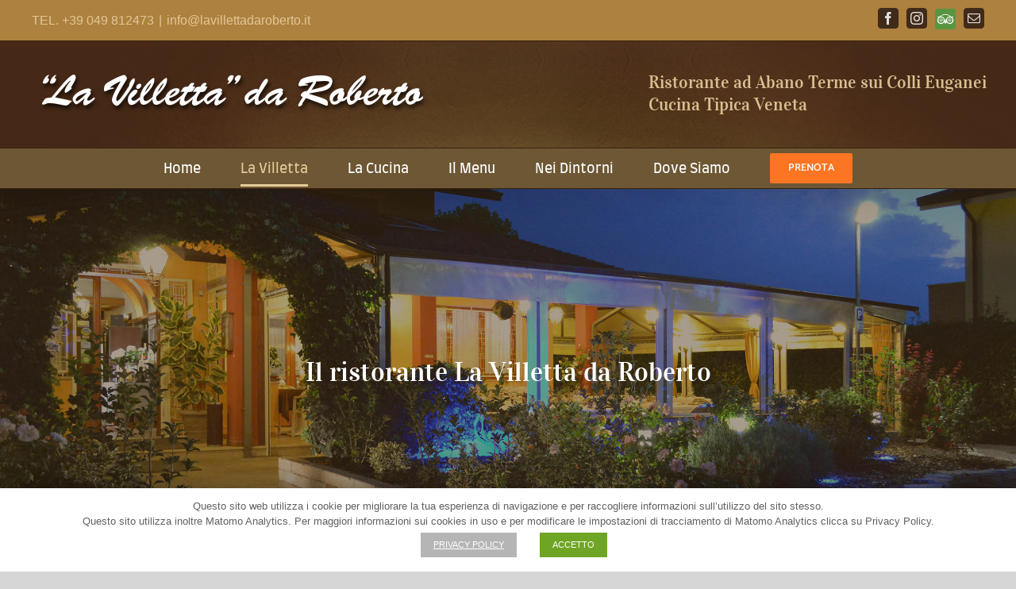

--- FILE ---
content_type: text/html; charset=UTF-8
request_url: https://www.lavillettadaroberto.it/la-villetta
body_size: 19228
content:
<!DOCTYPE html>
<html class="avada-html-layout-wide avada-html-header-position-top avada-is-100-percent-template" lang="it-IT" prefix="og: http://ogp.me/ns# fb: http://ogp.me/ns/fb#">
<head>
	<meta http-equiv="X-UA-Compatible" content="IE=edge" />
	<meta http-equiv="Content-Type" content="text/html; charset=utf-8"/>
	<meta name="viewport" content="width=device-width, initial-scale=1" />
	<title>Scopri il migliore ristorante ad Abano Terme – La Villetta da Roberto</title>

<!-- Google Tag Manager for WordPress by gtm4wp.com -->
<script data-cfasync="false" data-pagespeed-no-defer type="text/javascript">//<![CDATA[
	var gtm4wp_datalayer_name = "dataLayer";
	var dataLayer = dataLayer || [];
//]]>
</script>
<!-- End Google Tag Manager for WordPress by gtm4wp.com -->
<!-- This site is optimized with the Yoast SEO plugin v12.1 - https://yoast.com/wordpress/plugins/seo/ -->
<meta name="description" content="Il ristorante La Villetta da Roberto ad Abano Terme è tra i migliori ristoranti dove mangiare specialità della cucina veneta. Prenota il tuo tavolo online!"/>
<link rel="canonical" href="https://www.lavillettadaroberto.it/la-villetta" />
<meta property="og:locale" content="it_IT" />
<meta property="og:type" content="article" />
<meta property="og:title" content="Scopri il migliore ristorante ad Abano Terme – La Villetta da Roberto" />
<meta property="og:description" content="Il ristorante La Villetta da Roberto ad Abano Terme è tra i migliori ristoranti dove mangiare specialità della cucina veneta. Prenota il tuo tavolo online!" />
<meta property="og:url" content="https://www.lavillettadaroberto.it/la-villetta" />
<meta property="og:site_name" content="Ristorante La Villetta da Roberto - Abano Terme" />
<meta property="article:publisher" content="https://www.facebook.com/lavillettadaroberto/" />
<meta name="twitter:card" content="summary_large_image" />
<meta name="twitter:description" content="Il ristorante La Villetta da Roberto ad Abano Terme è tra i migliori ristoranti dove mangiare specialità della cucina veneta. Prenota il tuo tavolo online!" />
<meta name="twitter:title" content="Scopri il migliore ristorante ad Abano Terme – La Villetta da Roberto" />
<script type='application/ld+json' class='yoast-schema-graph yoast-schema-graph--main'>{"@context":"https://schema.org","@graph":[{"@type":"Organization","@id":"https://www.lavillettadaroberto.it/#organization","name":"La Villetta da Roberto","url":"https://www.lavillettadaroberto.it/","sameAs":["https://www.facebook.com/lavillettadaroberto/"],"logo":{"@type":"ImageObject","@id":"https://www.lavillettadaroberto.it/#logo","url":"https://www.lavillettadaroberto.it/wp-content/uploads/2019/09/footer_logo.png","width":230,"height":76,"caption":"La Villetta da Roberto"},"image":{"@id":"https://www.lavillettadaroberto.it/#logo"}},{"@type":"WebSite","@id":"https://www.lavillettadaroberto.it/#website","url":"https://www.lavillettadaroberto.it/","name":"Ristorante La Villetta da Roberto - Abano Terme","publisher":{"@id":"https://www.lavillettadaroberto.it/#organization"},"potentialAction":{"@type":"SearchAction","target":"https://www.lavillettadaroberto.it/?s={search_term_string}","query-input":"required name=search_term_string"}},{"@type":"WebPage","@id":"https://www.lavillettadaroberto.it/la-villetta#webpage","url":"https://www.lavillettadaroberto.it/la-villetta","inLanguage":"it-IT","name":"Scopri il migliore ristorante ad Abano Terme \u2013 La Villetta da Roberto","isPartOf":{"@id":"https://www.lavillettadaroberto.it/#website"},"datePublished":"2019-09-19T16:05:35+00:00","dateModified":"2023-04-04T13:54:10+00:00","description":"Il ristorante La Villetta da Roberto ad Abano Terme \u00e8 tra i migliori ristoranti dove mangiare specialit\u00e0 della cucina veneta. Prenota il tuo tavolo online!"}]}</script>
<!-- / Yoast SEO plugin. -->

<link rel='dns-prefetch' href='//ajax.googleapis.com' />
<link rel='dns-prefetch' href='//s.w.org' />
<link rel="alternate" type="application/rss+xml" title="Ristorante La Villetta da Roberto - Abano Terme &raquo; Feed" href="https://www.lavillettadaroberto.it/feed" />
<link rel="alternate" type="application/rss+xml" title="Ristorante La Villetta da Roberto - Abano Terme &raquo; Feed dei commenti" href="https://www.lavillettadaroberto.it/comments/feed" />
					<link rel="shortcut icon" href="https://www.lavillettadaroberto.it/wp-content/uploads/2019/09/favicon-32x32.png" type="image/x-icon" />
		
					<!-- For iPhone -->
			<link rel="apple-touch-icon" href="https://www.lavillettadaroberto.it/wp-content/uploads/2019/09/apple-icon-72x72.png">
		
					<!-- For iPhone Retina display -->
			<link rel="apple-touch-icon" sizes="114x114" href="https://www.lavillettadaroberto.it/wp-content/uploads/2019/09/apple-icon-144x144.png">
		
					<!-- For iPad -->
			<link rel="apple-touch-icon" sizes="72x72" href="https://www.lavillettadaroberto.it/wp-content/uploads/2019/09/apple-icon-114x114.png">
		
					<!-- For iPad Retina display -->
			<link rel="apple-touch-icon" sizes="144x144" href="https://www.lavillettadaroberto.it/wp-content/uploads/2019/09/apple-icon-152x152.png">
				
		<meta property="og:title" content="La Villetta"/>
		<meta property="og:type" content="article"/>
		<meta property="og:url" content="https://www.lavillettadaroberto.it/la-villetta"/>
		<meta property="og:site_name" content="Ristorante La Villetta da Roberto - Abano Terme"/>
		<meta property="og:description" content="A due passi da Abano Terme, il luogo del buon mangiare  
L’Ambientazione
Benvenuti ad Abano Terme dove il mangiare bene è da sempre una prerogativa del benessere!

Il ristorante La Villetta è uno tra i migliori ristoranti in zona Abano Terme con deliziosa veranda estiva, ottimo per mangiare sui Colli Euganei in totale relax,"/>

									<meta property="og:image" content="https://www.lavillettadaroberto.it/wp-content/uploads/2019/09/header_logo-2.png"/>
									<script type="text/javascript">
			window._wpemojiSettings = {"baseUrl":"https:\/\/s.w.org\/images\/core\/emoji\/12.0.0-1\/72x72\/","ext":".png","svgUrl":"https:\/\/s.w.org\/images\/core\/emoji\/12.0.0-1\/svg\/","svgExt":".svg","source":{"concatemoji":"https:\/\/www.lavillettadaroberto.it\/wp-includes\/js\/wp-emoji-release.min.js?ver=5.2.23"}};
			!function(e,a,t){var n,r,o,i=a.createElement("canvas"),p=i.getContext&&i.getContext("2d");function s(e,t){var a=String.fromCharCode;p.clearRect(0,0,i.width,i.height),p.fillText(a.apply(this,e),0,0);e=i.toDataURL();return p.clearRect(0,0,i.width,i.height),p.fillText(a.apply(this,t),0,0),e===i.toDataURL()}function c(e){var t=a.createElement("script");t.src=e,t.defer=t.type="text/javascript",a.getElementsByTagName("head")[0].appendChild(t)}for(o=Array("flag","emoji"),t.supports={everything:!0,everythingExceptFlag:!0},r=0;r<o.length;r++)t.supports[o[r]]=function(e){if(!p||!p.fillText)return!1;switch(p.textBaseline="top",p.font="600 32px Arial",e){case"flag":return s([55356,56826,55356,56819],[55356,56826,8203,55356,56819])?!1:!s([55356,57332,56128,56423,56128,56418,56128,56421,56128,56430,56128,56423,56128,56447],[55356,57332,8203,56128,56423,8203,56128,56418,8203,56128,56421,8203,56128,56430,8203,56128,56423,8203,56128,56447]);case"emoji":return!s([55357,56424,55356,57342,8205,55358,56605,8205,55357,56424,55356,57340],[55357,56424,55356,57342,8203,55358,56605,8203,55357,56424,55356,57340])}return!1}(o[r]),t.supports.everything=t.supports.everything&&t.supports[o[r]],"flag"!==o[r]&&(t.supports.everythingExceptFlag=t.supports.everythingExceptFlag&&t.supports[o[r]]);t.supports.everythingExceptFlag=t.supports.everythingExceptFlag&&!t.supports.flag,t.DOMReady=!1,t.readyCallback=function(){t.DOMReady=!0},t.supports.everything||(n=function(){t.readyCallback()},a.addEventListener?(a.addEventListener("DOMContentLoaded",n,!1),e.addEventListener("load",n,!1)):(e.attachEvent("onload",n),a.attachEvent("onreadystatechange",function(){"complete"===a.readyState&&t.readyCallback()})),(n=t.source||{}).concatemoji?c(n.concatemoji):n.wpemoji&&n.twemoji&&(c(n.twemoji),c(n.wpemoji)))}(window,document,window._wpemojiSettings);
		</script>
		<style type="text/css">
img.wp-smiley,
img.emoji {
	display: inline !important;
	border: none !important;
	box-shadow: none !important;
	height: 1em !important;
	width: 1em !important;
	margin: 0 .07em !important;
	vertical-align: -0.1em !important;
	background: none !important;
	padding: 0 !important;
}
</style>
	<link rel='stylesheet' id='jquery-ui-theme-css'  href='https://ajax.googleapis.com/ajax/libs/jqueryui/1.11.4/themes/humanity/jquery-ui.min.css?ver=1.11.4' type='text/css' media='all' />
<link rel='stylesheet' id='jquery-ui-timepicker-css'  href='https://www.lavillettadaroberto.it/wp-content/plugins/contact-form-7-datepicker/js/jquery-ui-timepicker/jquery-ui-timepicker-addon.min.css?ver=5.2.23' type='text/css' media='all' />
<link rel='stylesheet' id='cookie-law-info-css'  href='https://www.lavillettadaroberto.it/wp-content/plugins/cookie-law-info/public/css/cookie-law-info-public.css?ver=1.8.0' type='text/css' media='all' />
<link rel='stylesheet' id='cookie-law-info-gdpr-css'  href='https://www.lavillettadaroberto.it/wp-content/plugins/cookie-law-info/public/css/cookie-law-info-gdpr.css?ver=1.8.0' type='text/css' media='all' />
<link rel='stylesheet' id='rs-plugin-settings-css'  href='https://www.lavillettadaroberto.it/wp-content/plugins/revslider/public/assets/css/rs6.css?ver=6.1.0' type='text/css' media='all' />
<style id='rs-plugin-settings-inline-css' type='text/css'>
#rs-demo-id {}
</style>
<link rel='stylesheet' id='avada-stylesheet-css'  href='https://www.lavillettadaroberto.it/wp-content/themes/Avada/assets/css/style.min.css?ver=6.0.3' type='text/css' media='all' />
<link rel='stylesheet' id='child-style-css'  href='https://www.lavillettadaroberto.it/wp-content/themes/Avada-Child-Theme/style.css?ver=5.2.23' type='text/css' media='all' />
<!--[if IE]>
<link rel='stylesheet' id='avada-IE-css'  href='https://www.lavillettadaroberto.it/wp-content/themes/Avada/assets/css/ie.min.css?ver=6.0.3' type='text/css' media='all' />
<style id='avada-IE-inline-css' type='text/css'>
.avada-select-parent .select-arrow{background-color:#ffffff}
.select-arrow{background-color:#ffffff}
</style>
<![endif]-->
<link rel='stylesheet' id='fusion-dynamic-css-css'  href='https://www.lavillettadaroberto.it/wp-content/uploads/fusion-styles/bc4ba216a3a74e9891a0b53b80f9d4ad.min.css?ver=2.0.3' type='text/css' media='all' />
<script type='text/javascript'>
/* <![CDATA[ */
var slide_in = {"demo_dir":"https:\/\/www.lavillettadaroberto.it\/wp-content\/plugins\/convertplug\/modules\/slide_in\/assets\/demos"};
/* ]]> */
</script>
<script type='text/javascript' src='https://www.lavillettadaroberto.it/wp-includes/js/jquery/jquery.js?ver=1.12.4-wp'></script>
<script type='text/javascript' src='https://www.lavillettadaroberto.it/wp-includes/js/jquery/jquery-migrate.min.js?ver=1.4.1'></script>
<script type='text/javascript'>
/* <![CDATA[ */
var Cli_Data = {"nn_cookie_ids":[],"cookielist":[]};
var log_object = {"ajax_url":"https:\/\/www.lavillettadaroberto.it\/wp-admin\/admin-ajax.php"};
/* ]]> */
</script>
<script type='text/javascript' src='https://www.lavillettadaroberto.it/wp-content/plugins/cookie-law-info/public/js/cookie-law-info-public.js?ver=1.8.0'></script>
<script type='text/javascript' src='https://www.lavillettadaroberto.it/wp-content/plugins/revslider/public/assets/js/revolution.tools.min.js?ver=6.0'></script>
<script type='text/javascript' src='https://www.lavillettadaroberto.it/wp-content/plugins/revslider/public/assets/js/rs6.min.js?ver=6.1.0'></script>
<script type='text/javascript' src='https://www.lavillettadaroberto.it/wp-content/plugins/duracelltomi-google-tag-manager/js/gtm4wp-contact-form-7-tracker.js?ver=1.10.1'></script>
<script type='text/javascript' src='https://www.lavillettadaroberto.it/wp-content/plugins/duracelltomi-google-tag-manager/js/gtm4wp-form-move-tracker.js?ver=1.10.1'></script>
<link rel='https://api.w.org/' href='https://www.lavillettadaroberto.it/wp-json/' />
<meta name="generator" content="WordPress 5.2.23" />
<link rel='shortlink' href='https://www.lavillettadaroberto.it/?p=2307' />
<link rel="alternate" type="application/json+oembed" href="https://www.lavillettadaroberto.it/wp-json/oembed/1.0/embed?url=https%3A%2F%2Fwww.lavillettadaroberto.it%2Fla-villetta" />
<link rel="alternate" type="text/xml+oembed" href="https://www.lavillettadaroberto.it/wp-json/oembed/1.0/embed?url=https%3A%2F%2Fwww.lavillettadaroberto.it%2Fla-villetta&#038;format=xml" />

<!-- Google Tag Manager for WordPress by gtm4wp.com -->
<script data-cfasync="false" data-pagespeed-no-defer type="text/javascript">//<![CDATA[
	var dataLayer_content = {"pagePostType":"page","pagePostType2":"single-page","pagePostAuthor":"neromanager"};
	dataLayer.push( dataLayer_content );//]]>
</script>
<script data-cfasync="false">//<![CDATA[
(function(w,d,s,l,i){w[l]=w[l]||[];w[l].push({'gtm.start':
new Date().getTime(),event:'gtm.js'});var f=d.getElementsByTagName(s)[0],
j=d.createElement(s),dl=l!='dataLayer'?'&l='+l:'';j.async=true;j.src=
'//www.googletagmanager.com/gtm.'+'js?id='+i+dl;f.parentNode.insertBefore(j,f);
})(window,document,'script','dataLayer','GTM-NPKN3GM');//]]>
</script>
<!-- End Google Tag Manager -->
<!-- End Google Tag Manager for WordPress by gtm4wp.com --><style type="text/css" id="css-fb-visibility">@media screen and (max-width: 640px){body:not(.fusion-builder-ui-wireframe) .fusion-no-small-visibility{display:none !important;}}@media screen and (min-width: 641px) and (max-width: 1024px){body:not(.fusion-builder-ui-wireframe) .fusion-no-medium-visibility{display:none !important;}}@media screen and (min-width: 1025px){body:not(.fusion-builder-ui-wireframe) .fusion-no-large-visibility{display:none !important;}}</style>		<script type="text/javascript">
			var cli_flush_cache=2;
		</script>
		<meta name="generator" content="Powered by Slider Revolution 6.1.0 - responsive, Mobile-Friendly Slider Plugin for WordPress with comfortable drag and drop interface." />
<script type="text/javascript">function setREVStartSize(a){try{var b,c=document.getElementById(a.c).parentNode.offsetWidth;if(c=0===c||isNaN(c)?window.innerWidth:c,a.tabw=void 0===a.tabw?0:parseInt(a.tabw),a.thumbw=void 0===a.thumbw?0:parseInt(a.thumbw),a.tabh=void 0===a.tabh?0:parseInt(a.tabh),a.thumbh=void 0===a.thumbh?0:parseInt(a.thumbh),a.tabhide=void 0===a.tabhide?0:parseInt(a.tabhide),a.thumbhide=void 0===a.thumbhide?0:parseInt(a.thumbhide),a.mh=void 0===a.mh||""==a.mh?0:a.mh,"fullscreen"===a.layout||"fullscreen"===a.l)b=Math.max(a.mh,window.innerHeight);else{for(var d in a.gw=Array.isArray(a.gw)?a.gw:[a.gw],a.rl)(void 0===a.gw[d]||0===a.gw[d])&&(a.gw[d]=a.gw[d-1]);for(var d in a.gh=void 0===a.el||""===a.el||Array.isArray(a.el)&&0==a.el.length?a.gh:a.el,a.gh=Array.isArray(a.gh)?a.gh:[a.gh],a.rl)(void 0===a.gh[d]||0===a.gh[d])&&(a.gh[d]=a.gh[d-1]);var e,f=Array(a.rl.length),g=0;for(var d in a.tabw=a.tabhide>=c?0:a.tabw,a.thumbw=a.thumbhide>=c?0:a.thumbw,a.tabh=a.tabhide>=c?0:a.tabh,a.thumbh=a.thumbhide>=c?0:a.thumbh,a.rl)f[d]=a.rl[d]<window.innerWidth?0:a.rl[d];for(var d in e=f[0],f)e>f[d]&&0<f[d]&&(e=f[d],g=d);var h=c>a.gw[g]+a.tabw+a.thumbw?1:(c-(a.tabw+a.thumbw))/a.gw[g];b=a.gh[g]*h+(a.tabh+a.thumbh)}void 0===window.rs_init_css&&(window.rs_init_css=document.head.appendChild(document.createElement("style"))),document.getElementById(a.c).height=b,window.rs_init_css.innerHTML+="#"+a.c+"_wrapper { height: "+b+"px }"}catch(a){console.log("Failure at Presize of Slider:"+a)}};</script>
		<script type="text/javascript">
			var doc = document.documentElement;
			doc.setAttribute( 'data-useragent', navigator.userAgent );
		</script>
		<!-- Matomo -->
	<script>
	  var _paq = window._paq = window._paq || [];
	  /* tracker methods like "setCustomDimension" should be called before "trackPageView" */
	  _paq.push(['trackPageView']);
	  _paq.push(['enableLinkTracking']);
	  (function() {
		var u="https://neroavorio.matomo.cloud/";
		_paq.push(['setTrackerUrl', u+'matomo.php']);
		_paq.push(['setSiteId', '11']);

		 var secondaryTracker ='https://analytics.dataone.online/matomo.php';
		 var secondaryWebsiteId = 8;
		 _paq.push(['addTracker', secondaryTracker, secondaryWebsiteId]);

		var d=document, g=d.createElement('script'), s=d.getElementsByTagName('script')[0];
		g.async=true; g.src='//cdn.matomo.cloud/neroavorio.matomo.cloud/matomo.js'; s.parentNode.insertBefore(g,s);
	  })();
	</script>	
	<!-- End Matomo Code -->
	</head>

<body class="page-template page-template-100-width page-template-100-width-php page page-id-2307 page-parent fusion-image-hovers fusion-pagination-sizing fusion-button_size-large fusion-button_type-flat fusion-button_span-no fusion-button_shape-round avada-image-rollover-circle-yes avada-image-rollover-yes avada-image-rollover-direction-fade fusion-body ltr fusion-sticky-header no-tablet-sticky-header no-mobile-sticky-header no-mobile-slidingbar avada-has-rev-slider-styles fusion-disable-outline fusion-sub-menu-fade mobile-logo-pos-center layout-wide-mode avada-has-boxed-modal-shadow-none layout-scroll-offset-full avada-has-zero-margin-offset-top fusion-top-header menu-text-align-center mobile-menu-design-modern fusion-show-pagination-text fusion-header-layout-v4 avada-responsive avada-footer-fx-none avada-menu-highlight-style-bottombar fusion-search-form-clean fusion-avatar-circle avada-sticky-shrinkage avada-dropdown-styles avada-blog-layout-grid avada-blog-archive-layout-grid avada-header-shadow-yes avada-menu-icon-position-left avada-has-megamenu-shadow avada-has-mainmenu-dropdown-divider avada-has-pagetitle-bg-full avada-has-breadcrumb-mobile-hidden avada-has-titlebar-bar_and_content avada-has-header-bg-image avada-header-bg-no-repeat avada-has-header-bg-full avada-has-transparent-timeline_color avada-has-pagination-width_height avada-flyout-menu-direction-fade ">
<!-- Google Tag Manager (noscript) -->
<noscript><iframe src="https://www.googletagmanager.com/ns.html?id=GTM-NPKN3GM"
height="0" width="0" style="display:none;visibility:hidden"></iframe></noscript>
<!-- End Google Tag Manager (noscript) --><br style="display:none;">
	
<!-- Google Tag Manager (noscript) -->	<a class="skip-link screen-reader-text" href="#content">Salta al contenuto</a>

	<div id="boxed-wrapper">
		<div class="fusion-sides-frame"></div>
		<div id="wrapper" class="fusion-wrapper">
			<div id="home" style="position:relative;top:-1px;"></div>
			
			<header class="fusion-header-wrapper fusion-header-shadow">
				<div class="fusion-header-v4 fusion-logo-alignment fusion-logo-center fusion-sticky-menu- fusion-sticky-logo- fusion-mobile-logo-1 fusion-sticky-menu-and-logo fusion-header-menu-align-center fusion-mobile-menu-design-modern">
					
<div class="fusion-secondary-header">
	<div class="fusion-row">
					<div class="fusion-alignleft">
				<div class="fusion-contact-info"><span class="fusion-contact-info-phone-number"><a href="tel:+39049812473"> TEL. +39 049 812473</a></span><span class="fusion-header-separator">|</span><span class="fusion-contact-info-email-address"><a href="mailto:&#105;&#110;&#102;&#111;&#64;&#108;avi&#108;&#108;&#101;&#116;tad&#97;r&#111;b&#101;rt&#111;.i&#116;">&#105;&#110;&#102;&#111;&#64;&#108;avi&#108;&#108;&#101;&#116;tad&#97;r&#111;b&#101;rt&#111;.i&#116;</a></span></div>			</div>
							<div class="fusion-alignright">
				<div class="fusion-social-links-header"><div class="fusion-social-networks boxed-icons"><div class="fusion-social-networks-wrapper"><a  class="fusion-social-network-icon fusion-tooltip fusion-facebook fusion-icon-facebook" style href="https://www.facebook.com/lavillettadaroberto/" target="_blank" rel="noopener noreferrer" title="Facebook"><span class="screen-reader-text">Facebook</span></a><a  class="fusion-social-network-icon fusion-tooltip fusion-instagram fusion-icon-instagram" style href="https://www.instagram.com/ristorante_lavillettadaroberto/" target="_blank" rel="noopener noreferrer" title="Instagram"><span class="screen-reader-text">Instagram</span></a><a  class="custom fusion-social-network-icon fusion-tooltip fusion-custom fusion-icon-custom" style="position:relative;" href="https://www.tripadvisor.it/Restaurant_Review-g6694135-d2648595-Reviews-La_Villetta_da_Roberto-Giarre_Abano_Terme_Province_of_Padua_Veneto.html" target="_blank" rel="noopener noreferrer" title="TripAdvisor"><span class="screen-reader-text">TripAdvisor</span><img src="https://www.lavillettadaroberto.it/wp-content/uploads/2019/09/tripadvisor-2-logo.png" style="width:auto;" alt="TripAdvisor" /></a><a  class="fusion-social-network-icon fusion-tooltip fusion-mail fusion-icon-mail" style href="mailto:&#105;nf&#111;&#064;l&#097;ville&#116;&#116;a&#100;&#097;&#114;ob&#101;&#114;&#116;&#111;.&#105;t" target="_self" rel="noopener noreferrer" title="Email"><span class="screen-reader-text">Email</span></a></div></div></div>			</div>
			</div>
</div>
<div class="fusion-header-sticky-height"></div>
<div class="fusion-sticky-header-wrapper"> <!-- start fusion sticky header wrapper -->
	<div class="fusion-header">
		<div class="fusion-row">
							<div class="fusion-logo" data-margin-top="5px" data-margin-bottom="0px" data-margin-left="3px" data-margin-right="3px">
			<a class="fusion-logo-link"  href="https://www.lavillettadaroberto.it/" >

						<!-- standard logo -->
			<img src="https://www.lavillettadaroberto.it/wp-content/uploads/2019/09/header_logo-2.png" srcset="https://www.lavillettadaroberto.it/wp-content/uploads/2019/09/header_logo-2.png 1x" width="500" height="59" alt="Ristorante La Villetta da Roberto &#8211; Abano Terme Logo" data-retina_logo_url="" class="fusion-standard-logo" />

											<!-- mobile logo -->
				<img src="https://www.lavillettadaroberto.it/wp-content/uploads/2019/09/header_logo-mobil.png" srcset="https://www.lavillettadaroberto.it/wp-content/uploads/2019/09/header_logo-mobil.png 1x" width="272" height="110" alt="Ristorante La Villetta da Roberto &#8211; Abano Terme Logo" data-retina_logo_url="" class="fusion-mobile-logo" />
			
					</a>
		
<div class="fusion-header-content-3-wrapper">
			<div class="fusion-header-banner">
			<h3 class="fusion-header-tagline" style="text-align: left;" data-fontsize="26" data-lineheight="33">Ristorante ad Abano Terme sui Colli Euganei<br />Cucina Tipica Veneta</h3>		</div>
	</div>
</div>
								<div class="fusion-mobile-menu-icons">
							<a href="#" class="fusion-icon fusion-icon-bars" aria-label="Attiva/Disattiva menu mobile" aria-expanded="false"></a>
		
		
		
			</div>
			
					</div>
	</div>
	<div class="fusion-secondary-main-menu">
		<div class="fusion-row">
			<nav class="fusion-main-menu" aria-label="Menu Principale"><ul id="menu-main-menu-villetta" class="fusion-menu"><li  id="menu-item-2362"  class="menu-item menu-item-type-post_type menu-item-object-page menu-item-home menu-item-2362"  data-item-id="2362"><a  href="https://www.lavillettadaroberto.it/" class="fusion-bottombar-highlight"><span class="menu-text">Home</span></a></li><li  id="menu-item-2338"  class="menu-item menu-item-type-post_type menu-item-object-page current-menu-item page_item page-item-2307 current_page_item menu-item-2338"  data-item-id="2338"><a  href="https://www.lavillettadaroberto.it/la-villetta" class="fusion-bottombar-highlight"><span class="menu-text">La Villetta</span></a></li><li  id="menu-item-2337"  class="menu-item menu-item-type-post_type menu-item-object-page menu-item-2337"  data-item-id="2337"><a  href="https://www.lavillettadaroberto.it/la-cucina" class="fusion-bottombar-highlight"><span class="menu-text">La Cucina</span></a></li><li  id="menu-item-2336"  class="menu-item menu-item-type-post_type menu-item-object-page menu-item-2336"  data-item-id="2336"><a  href="https://www.lavillettadaroberto.it/il-menu" class="fusion-bottombar-highlight"><span class="menu-text">Il Menu</span></a></li><li  id="menu-item-2339"  class="menu-item menu-item-type-post_type menu-item-object-page menu-item-2339"  data-item-id="2339"><a  href="https://www.lavillettadaroberto.it/nei-dintorni" class="fusion-bottombar-highlight"><span class="menu-text">Nei Dintorni</span></a></li><li  id="menu-item-2335"  class="menu-item menu-item-type-post_type menu-item-object-page menu-item-2335"  data-item-id="2335"><a  href="https://www.lavillettadaroberto.it/dove-siamo" class="fusion-bottombar-highlight"><span class="menu-text">Dove Siamo</span></a></li><li  id="menu-item-2334"  class="menu-item menu-item-type-post_type menu-item-object-page menu-item-2334 fusion-menu-item-button"  data-item-id="2334"><a  href="https://www.lavillettadaroberto.it/contatti-prenota" class="fusion-bottombar-highlight"><span class="menu-text fusion-button button-default button-medium">Prenota</span></a></li></ul></nav>
<nav class="fusion-mobile-nav-holder fusion-mobile-menu-text-align-center" aria-label="Menu Mobile Principale"></nav>

					</div>
	</div>
</div> <!-- end fusion sticky header wrapper -->
				</div>
				<div class="fusion-clearfix"></div>
			</header>
						
			
		<div id="sliders-container">
					</div>
				
			
			<div class="avada-page-titlebar-wrapper">
				<div class="fusion-page-title-bar fusion-page-title-bar-breadcrumbs fusion-page-title-bar-center">
	<div class="fusion-page-title-row">
		<div class="fusion-page-title-wrapper">
			<div class="fusion-page-title-captions">

																			<h1 class="entry-title">Il ristorante La Villetta da Roberto</h1>

									
													
			</div>

			
		</div>
	</div>
</div>
			</div>

						<main id="main" class="clearfix width-100">
				<div class="fusion-row" style="max-width:100%;">
<section id="content" class="full-width">
					<div id="post-2307" class="post-2307 page type-page status-publish hentry">
			<span class="entry-title rich-snippet-hidden">La Villetta</span><span class="vcard rich-snippet-hidden"><span class="fn"><a href="https://www.lavillettadaroberto.it/author/neromanager" title="Articoli scritti da: neromanager" rel="author">neromanager</a></span></span><span class="updated rich-snippet-hidden">2023-04-04T15:54:10+01:00</span>						<div class="post-content">
				<div class="fusion-fullwidth fullwidth-box nonhundred-percent-fullwidth non-hundred-percent-height-scrolling"  style='background-color: rgba(255,255,255,0);background-position: left center;background-repeat: no-repeat;padding-top:0px;padding-right:15px;padding-bottom:0px;padding-left:15px;'><div class="fusion-builder-row fusion-row "><div  class="fusion-layout-column fusion_builder_column fusion_builder_column_1_1 fusion-builder-column-1 fusion-one-full fusion-column-first fusion-column-last fusion-blend-mode 1_1"  style='margin-top:-6%;margin-bottom:0px;'>
					<div class="fusion-column-wrapper" style="background-color:#ffffff;box-shadow: 0px 0px 20px 0px rgba(0,0,0,0.05);padding: 1px 40px 20px 40px;background-position:left top;background-repeat:no-repeat;-webkit-background-size:cover;-moz-background-size:cover;-o-background-size:cover;background-size:cover;"   data-bg-url="">
						<style type="text/css">@media only screen and (max-width:991px) {.fusion-title.fusion-title-1{margin-top:34px!important;margin-bottom:15px!important;}}</style><div class="fusion-title title fusion-title-1 fusion-sep-none fusion-title-center fusion-title-size-two" style="margin-top:34px;margin-bottom:20px;"><h2 class="title-heading-center" style="margin:0;">A due passi da Abano Terme, il luogo del buon mangiare</h2></div><div class="fusion-clearfix"></div>

					</div>
				</div><div  class="fusion-layout-column fusion_builder_column fusion_builder_column_1_2 fusion-builder-column-2 fusion-one-half fusion-column-first 1_2"  style='margin-top:3%;margin-bottom:10px;width:50%;width:calc(50% - ( ( 4% ) * 0.5 ) );margin-right: 4%;'>
					<div class="fusion-column-wrapper" style="padding: 0px 0px 0px 0px;background-position:left top;background-repeat:no-repeat;-webkit-background-size:cover;-moz-background-size:cover;-o-background-size:cover;background-size:cover;"   data-bg-url="">
						<div class="fusion-text"><h3 class="bebas brown_txt" data-fontsize="30" data-lineheight="39">L’Ambientazione</h3>
<p><strong>Benvenuti ad Abano Terme dove il <em>mangiare bene</em> è da sempre una prerogativa del benessere!</strong></p>
<p>Il ristorante La Villetta è <strong>uno tra i migliori ristoranti in zona Abano Terme con deliziosa veranda estiva, ottimo per mangiare sui Colli Euganei</strong> in totale relax, a pochi chilometri dal centro di Padova, nel cuore della tranquilla frazione di Giarre. Ideale per chi si trova nella zona di Abano e Montegrotto Terme, il ristorante offre la vista dello splendido paesaggio locale e mette a disposizione dei suoi ospiti un ampio e <strong>comodo parcheggio</strong>.</p>
</div><div class="fusion-text"><h3 class="bebas brown_txt" data-fontsize="30" data-lineheight="39">L’Accoglienza</h3>
<p>A dare il benvenuto in questo incantevole ristorante ad Abano Terme, avvolto dall’incantevole paesaggio dei Colli Euganei, sono <strong>Francesca e Roberto Damiani</strong>, gli squisiti padroni di casa che, con grande passione e competenza, guidano i commensali attraverso uno straordinario viaggio culinario alla riscoperta dei <strong>sapori genuini della cucina tipica veneta</strong>. Qui al <strong>Ristorante ad Abano sui Colli Euganei La Villetta </strong>l’ambiente è caldo e informale e tutto curato nei minimi dettagli; dalla luce soffusa della candela posta al centro dei tavoli alla piacevole musica di sottofondo. Un ambiente che rispecchia lo stile dei tradizionali luoghi di ristorazione, dove l’ospite ritrova l’atmosfera intima e serena di altri tempi. Vi aspettiamo ad Abano Terme in uno dei ristoranti più caratteristici della zona per regalarvi un viaggio sensoriale tra sapori e aromi di casa nostra!</p>
</div><div class="fusion-clearfix"></div>

					</div>
				</div><div  class="fusion-layout-column fusion_builder_column fusion_builder_column_1_2 fusion-builder-column-3 fusion-one-half fusion-column-last 1_2"  style='margin-top:3%;margin-bottom:10px;width:50%;width:calc(50% - ( ( 4% ) * 0.5 ) );'>
					<div class="fusion-column-wrapper" style="padding: 0px 0px 0px 0px;background-position:left top;background-repeat:no-repeat;-webkit-background-size:cover;-moz-background-size:cover;-o-background-size:cover;background-size:cover;"   data-bg-url="">
						<style type="text/css">.fusion-gallery-1 .fusion-gallery-image {border:6px solid rgba(255,255,255,0.83);}</style><div class="fusion-gallery fusion-gallery-container fusion-grid-2 fusion-columns-total-0 fusion-gallery-layout-masonry fusion-gallery-1" style="margin:-5px;"><div class="fusion-grid-column fusion-gallery-column fusion-gallery-column-2 hover-type-zoomin fusion-grid-sizer"></div><div style="padding:5px;" class="fusion-grid-column fusion-gallery-column fusion-gallery-column-2 hover-type-zoomin fusion-element-grid"><div class="fusion-gallery-image"><a href="https://www.lavillettadaroberto.it/wp-content/uploads/2019/09/esterno-la-villetta.jpg" rel="noreferrer" data-rel="iLightbox[gallery_image_1]" class="fusion-lightbox" target="_self"><div style="background-image:url(https://www.lavillettadaroberto.it/wp-content/uploads/2019/09/esterno-la-villetta.jpg);padding-top:calc((100% + 10px) * 0.8 - 5px);" class="fusion-masonry-element-container"><img src="https://www.lavillettadaroberto.it/wp-content/uploads/2019/09/esterno-la-villetta-200x133.jpg" width="1200" height="798" alt="" title="esterno-la-villetta" aria-label="esterno-la-villetta" class="img-responsive wp-image-2326" srcset="https://www.lavillettadaroberto.it/wp-content/uploads/2019/09/esterno-la-villetta-200x133.jpg 200w, https://www.lavillettadaroberto.it/wp-content/uploads/2019/09/esterno-la-villetta-400x266.jpg 400w, https://www.lavillettadaroberto.it/wp-content/uploads/2019/09/esterno-la-villetta-600x399.jpg 600w, https://www.lavillettadaroberto.it/wp-content/uploads/2019/09/esterno-la-villetta-800x532.jpg 800w, https://www.lavillettadaroberto.it/wp-content/uploads/2019/09/esterno-la-villetta.jpg 1200w" sizes="(min-width: 2200px) 100vw, (min-width: 712px) 598px, (min-width: 640px) 712px, " /></div></a></div></div><div style="padding:5px;" class="fusion-grid-column fusion-gallery-column fusion-gallery-column-2 hover-type-zoomin fusion-element-grid"><div class="fusion-gallery-image"><a href="https://www.lavillettadaroberto.it/wp-content/uploads/2019/09/esterno-ristorante.jpg" rel="noreferrer" data-rel="iLightbox[gallery_image_1]" class="fusion-lightbox" target="_self"><div style="background-image:url(https://www.lavillettadaroberto.it/wp-content/uploads/2019/09/esterno-ristorante.jpg);padding-top:calc((100% + 10px) * 0.8 - 5px);" class="fusion-masonry-element-container"><img src="https://www.lavillettadaroberto.it/wp-content/uploads/2019/09/esterno-ristorante-200x133.jpg" width="1200" height="798" alt="" title="esterno-ristorante" aria-label="esterno-ristorante" class="img-responsive wp-image-2327" srcset="https://www.lavillettadaroberto.it/wp-content/uploads/2019/09/esterno-ristorante-200x133.jpg 200w, https://www.lavillettadaroberto.it/wp-content/uploads/2019/09/esterno-ristorante-400x266.jpg 400w, https://www.lavillettadaroberto.it/wp-content/uploads/2019/09/esterno-ristorante-600x399.jpg 600w, https://www.lavillettadaroberto.it/wp-content/uploads/2019/09/esterno-ristorante-800x532.jpg 800w, https://www.lavillettadaroberto.it/wp-content/uploads/2019/09/esterno-ristorante.jpg 1200w" sizes="(min-width: 2200px) 100vw, (min-width: 712px) 598px, (min-width: 640px) 712px, " /></div></a></div></div><div style="padding:5px;" class="fusion-grid-column fusion-gallery-column fusion-gallery-column-2 hover-type-zoomin fusion-element-grid"><div class="fusion-gallery-image"><a href="https://www.lavillettadaroberto.it/wp-content/uploads/2019/09/prodotti-freschi-da-roberto.jpg" rel="noreferrer" data-rel="iLightbox[gallery_image_1]" class="fusion-lightbox" target="_self"><div style="background-image:url(https://www.lavillettadaroberto.it/wp-content/uploads/2019/09/prodotti-freschi-da-roberto.jpg);padding-top:calc((100% + 10px) * 0.8 - 5px);" class="fusion-masonry-element-container"><img src="https://www.lavillettadaroberto.it/wp-content/uploads/2019/09/prodotti-freschi-da-roberto-200x150.jpg" width="1200" height="900" alt="" title="prodotti-freschi-da-roberto" aria-label="prodotti-freschi-da-roberto" class="img-responsive wp-image-2329" srcset="https://www.lavillettadaroberto.it/wp-content/uploads/2019/09/prodotti-freschi-da-roberto-200x150.jpg 200w, https://www.lavillettadaroberto.it/wp-content/uploads/2019/09/prodotti-freschi-da-roberto-400x300.jpg 400w, https://www.lavillettadaroberto.it/wp-content/uploads/2019/09/prodotti-freschi-da-roberto-600x450.jpg 600w, https://www.lavillettadaroberto.it/wp-content/uploads/2019/09/prodotti-freschi-da-roberto-800x600.jpg 800w, https://www.lavillettadaroberto.it/wp-content/uploads/2019/09/prodotti-freschi-da-roberto.jpg 1200w" sizes="(min-width: 2200px) 100vw, (min-width: 712px) 598px, (min-width: 640px) 712px, " /></div></a></div></div><div style="padding:5px;" class="fusion-grid-column fusion-gallery-column fusion-gallery-column-2 hover-type-zoomin fusion-element-grid"><div class="fusion-gallery-image"><a href="https://www.lavillettadaroberto.it/wp-content/uploads/2019/09/interni-ristorante.jpg" rel="noreferrer" data-rel="iLightbox[gallery_image_1]" class="fusion-lightbox" target="_self"><div style="background-image:url(https://www.lavillettadaroberto.it/wp-content/uploads/2019/09/interni-ristorante.jpg);padding-top:calc((100% + 10px) * 0.8 - 5px);" class="fusion-masonry-element-container"><img src="https://www.lavillettadaroberto.it/wp-content/uploads/2019/09/interni-ristorante-200x133.jpg" width="1200" height="798" alt="" title="interni-ristorante" aria-label="interni-ristorante" class="img-responsive wp-image-2328" srcset="https://www.lavillettadaroberto.it/wp-content/uploads/2019/09/interni-ristorante-200x133.jpg 200w, https://www.lavillettadaroberto.it/wp-content/uploads/2019/09/interni-ristorante-400x266.jpg 400w, https://www.lavillettadaroberto.it/wp-content/uploads/2019/09/interni-ristorante-600x399.jpg 600w, https://www.lavillettadaroberto.it/wp-content/uploads/2019/09/interni-ristorante-800x532.jpg 800w, https://www.lavillettadaroberto.it/wp-content/uploads/2019/09/interni-ristorante.jpg 1200w" sizes="(min-width: 2200px) 100vw, (min-width: 712px) 598px, (min-width: 640px) 712px, " /></div></a></div></div><div style="padding:5px;" class="fusion-grid-column fusion-gallery-column fusion-gallery-column-2 hover-type-zoomin fusion-element-grid"><div class="fusion-gallery-image"><a href="https://www.lavillettadaroberto.it/wp-content/uploads/2019/09/Pappardelle-ai-Finferli.jpg" rel="noreferrer" data-rel="iLightbox[gallery_image_1]" class="fusion-lightbox" target="_self"><div style="background-image:url(https://www.lavillettadaroberto.it/wp-content/uploads/2019/09/Pappardelle-ai-Finferli.jpg);padding-top:calc((100% + 10px) * 0.8 - 5px);" class="fusion-masonry-element-container"><img src="https://www.lavillettadaroberto.it/wp-content/uploads/2019/09/Pappardelle-ai-Finferli-200x133.jpg" width="1200" height="798" alt="" title="Pappardelle ai Finferli" aria-label="Pappardelle ai Finferli" class="img-responsive wp-image-2269" srcset="https://www.lavillettadaroberto.it/wp-content/uploads/2019/09/Pappardelle-ai-Finferli-200x133.jpg 200w, https://www.lavillettadaroberto.it/wp-content/uploads/2019/09/Pappardelle-ai-Finferli-400x266.jpg 400w, https://www.lavillettadaroberto.it/wp-content/uploads/2019/09/Pappardelle-ai-Finferli-600x399.jpg 600w, https://www.lavillettadaroberto.it/wp-content/uploads/2019/09/Pappardelle-ai-Finferli-800x532.jpg 800w, https://www.lavillettadaroberto.it/wp-content/uploads/2019/09/Pappardelle-ai-Finferli.jpg 1200w" sizes="(min-width: 2200px) 100vw, (min-width: 712px) 598px, (min-width: 640px) 712px, " /></div></a></div></div><div style="padding:5px;" class="fusion-grid-column fusion-gallery-column fusion-gallery-column-2 hover-type-zoomin fusion-element-grid"><div class="fusion-gallery-image"><a href="https://www.lavillettadaroberto.it/wp-content/uploads/2019/09/Trippe-alla-Parmigiana.jpg" rel="noreferrer" data-rel="iLightbox[gallery_image_1]" class="fusion-lightbox" target="_self"><div style="background-image:url(https://www.lavillettadaroberto.it/wp-content/uploads/2019/09/Trippe-alla-Parmigiana.jpg);padding-top:calc((100% + 10px) * 0.8 - 5px);" class="fusion-masonry-element-container"><img src="https://www.lavillettadaroberto.it/wp-content/uploads/2019/09/Trippe-alla-Parmigiana-200x133.jpg" width="1200" height="798" alt="" title="Trippe alla Parmigiana" aria-label="Trippe alla Parmigiana" class="img-responsive wp-image-2272" srcset="https://www.lavillettadaroberto.it/wp-content/uploads/2019/09/Trippe-alla-Parmigiana-200x133.jpg 200w, https://www.lavillettadaroberto.it/wp-content/uploads/2019/09/Trippe-alla-Parmigiana-400x266.jpg 400w, https://www.lavillettadaroberto.it/wp-content/uploads/2019/09/Trippe-alla-Parmigiana-600x399.jpg 600w, https://www.lavillettadaroberto.it/wp-content/uploads/2019/09/Trippe-alla-Parmigiana-800x532.jpg 800w, https://www.lavillettadaroberto.it/wp-content/uploads/2019/09/Trippe-alla-Parmigiana.jpg 1200w" sizes="(min-width: 2200px) 100vw, (min-width: 712px) 598px, (min-width: 640px) 712px, " /></div></a></div></div></div><div class="fusion-clearfix"></div>

					</div>
				</div></div></div><div class="fusion-fullwidth fullwidth-box nonhundred-percent-fullwidth non-hundred-percent-height-scrolling"  style='background-color: #edede7;background-position: center center;background-repeat: no-repeat;padding-top:0px;padding-right:15px;padding-bottom:0px;padding-left:15px;margin-bottom: 2%;margin-top: 1%;'><div class="fusion-builder-row fusion-row "><div  class="fusion-layout-column fusion_builder_column fusion_builder_column_1_2 fusion-builder-column-4 fusion-one-half fusion-column-first 1_2"  style='margin-top:2%;margin-bottom:2%;width:50%;width:calc(50% - ( ( 4% ) * 0.5 ) );margin-right: 4%;'>
					<div class="fusion-column-wrapper" style="padding: 0px 0px 0px 0px;background-position:left top;background-repeat:no-repeat;-webkit-background-size:cover;-moz-background-size:cover;-o-background-size:cover;background-size:cover;"   data-bg-url="">
						<div class="fusion-text"><h3 class="bebas brown_txt" data-fontsize="30" data-lineheight="39">L’importanza del territorio</h3>
<p>Se vi state chiedendo dove mangiare bene ad Abano Terme e dintorni la Villetta da Roberto vi offre la risposta che stavate cercando. Degustare i piaceri della <strong>buona tavola regionale</strong> in un <strong>ristorante</strong> con <strong>veranda estiva immerso nella rilassante atmosfera dei Colli Euganei</strong> vuol dire scoprire la stagionalità delle pietanze e assaporare tutta la freschezza dei prodotti del territorio. Se, per le vostre cene speciali, cercate un posto dove mangiare sui Colli Euganei a due passi da Padova e in mezzo alla natura, La Villetta è perfetta, perché offre l’opportunità di trascorrere una giornata di svago con tutta la famiglia, approfittando dell’incantevole scenografia creata dalla suggestiva cornice naturale.</p>
</div><div class="fusion-button-wrapper fusion-alignleft"><a class="fusion-button button-flat fusion-button-round fusion-button-default-size button-default button-1 fusion-button-default-span " target="_self" href="/nei-dintorni"><i class="fa-arrow-right fas button-icon-left"></i><span class="fusion-button-text">Cosa puoi trovare nei dintorni?</span></a></div><div class="fusion-clearfix"></div>

					</div>
				</div><div  class="fusion-layout-column fusion_builder_column fusion_builder_column_1_2 fusion-builder-column-5 fusion-one-half fusion-column-last 1_2"  style='margin-top:2%;margin-bottom:2%;width:50%;width:calc(50% - ( ( 4% ) * 0.5 ) );'>
					<div class="fusion-column-wrapper" style="padding: 0px 0px 0px 0px;background-position:left top;background-repeat:no-repeat;-webkit-background-size:cover;-moz-background-size:cover;-o-background-size:cover;background-size:cover;"   data-bg-url="">
						<div class="fusion-text"><h3 class="bebas brown_txt" data-fontsize="40" data-lineheight="52">Il servizio</h3>
<p>Il Ristorante sui Colli Euganei La Villetta garantisce un menù e un servizio <strong>che mettono al centro la soddisfazione del cliente</strong>. Non stupitevi dunque se, a fine pasto, il cuoco si presenterà al vostro tavolo per darvi la mano e chiedervi se è stato tutto di vostro gradimento. Un’occasione per dare un volto alla propria cucina, personalizzare i rapporti e, soprattutto, per illustrare i piatti del menù, frutto di grande professionalità e di un’inesauribile passione.</p>
<p>Venite a trovarci nel nostro ristorante in zona Abano Terme dove mangiare bene è solo la parte più gustosa di un’esperienza di vero piacere.</p>
</div><div class="fusion-clearfix"></div>

					</div>
				</div></div></div><div class="fusion-fullwidth fullwidth-box nonhundred-percent-fullwidth non-hundred-percent-height-scrolling"  style='background-color: rgba(255,255,255,0);background-position: center center;background-repeat: no-repeat;padding-top:0px;padding-right:15px;padding-bottom:0px;padding-left:15px;margin-bottom: 2%;margin-top: 1%;'><div class="fusion-builder-row fusion-row "><div  class="fusion-layout-column fusion_builder_column fusion_builder_column_1_2 fusion-builder-column-6 fusion-one-half fusion-column-first 1_2"  style='margin-top:3%;margin-bottom:10px;width:50%;width:calc(50% - ( ( 4% ) * 0.5 ) );margin-right: 4%;'>
					<div class="fusion-column-wrapper" style="padding: 0px 0px 0px 0px;background-position:left top;background-repeat:no-repeat;-webkit-background-size:cover;-moz-background-size:cover;-o-background-size:cover;background-size:cover;"   data-bg-url="">
						<style type="text/css">.fusion-gallery-2 .fusion-gallery-image {border:6px solid rgba(255,255,255,0.83);}</style><div class="fusion-gallery fusion-gallery-container fusion-grid-2 fusion-columns-total-0 fusion-gallery-layout-masonry fusion-gallery-2" style="margin:-5px;"><div class="fusion-grid-column fusion-gallery-column fusion-gallery-column-2 hover-type-zoomin fusion-element-grid fusion-grid-sizer"></div><div style="padding:5px;" class="fusion-grid-column fusion-gallery-column fusion-gallery-column-2 hover-type-zoomin fusion-element-grid"><div class="fusion-gallery-image"><a href="https://www.lavillettadaroberto.it/wp-content/uploads/2019/09/cantina-la-villetta.jpg" rel="noreferrer" data-rel="iLightbox[gallery_image_2]" class="fusion-lightbox" target="_self"><div style="background-image:url(https://www.lavillettadaroberto.it/wp-content/uploads/2019/09/cantina-la-villetta.jpg);padding-top:calc((100% + 10px) * 0.8 - 5px);" class="fusion-masonry-element-container"><img src="https://www.lavillettadaroberto.it/wp-content/uploads/2019/09/cantina-la-villetta-200x133.jpg" width="1200" height="798" alt="" title="cantina-la-villetta" aria-label="cantina-la-villetta" class="img-responsive wp-image-2325" srcset="https://www.lavillettadaroberto.it/wp-content/uploads/2019/09/cantina-la-villetta-200x133.jpg 200w, https://www.lavillettadaroberto.it/wp-content/uploads/2019/09/cantina-la-villetta-400x266.jpg 400w, https://www.lavillettadaroberto.it/wp-content/uploads/2019/09/cantina-la-villetta-600x399.jpg 600w, https://www.lavillettadaroberto.it/wp-content/uploads/2019/09/cantina-la-villetta-800x532.jpg 800w, https://www.lavillettadaroberto.it/wp-content/uploads/2019/09/cantina-la-villetta.jpg 1200w" sizes="(min-width: 2200px) 100vw, (min-width: 712px) 598px, (min-width: 640px) 712px, " /></div></a></div></div><div style="padding:5px;" class="fusion-grid-column fusion-gallery-column fusion-gallery-column-2 hover-type-zoomin fusion-element-grid"><div class="fusion-gallery-image"><a href="https://www.lavillettadaroberto.it/wp-content/uploads/2019/09/terrazza-estiva-la-villetta.jpg" rel="noreferrer" data-rel="iLightbox[gallery_image_2]" class="fusion-lightbox" target="_self"><div style="background-image:url(https://www.lavillettadaroberto.it/wp-content/uploads/2019/09/terrazza-estiva-la-villetta.jpg);padding-top:calc((100% + 10px) * 0.8 - 5px);" class="fusion-masonry-element-container"><img src="https://www.lavillettadaroberto.it/wp-content/uploads/2019/09/terrazza-estiva-la-villetta-200x133.jpg" width="1200" height="798" alt="" title="terrazza-estiva-la-villetta" aria-label="terrazza-estiva-la-villetta" class="img-responsive wp-image-2330" srcset="https://www.lavillettadaroberto.it/wp-content/uploads/2019/09/terrazza-estiva-la-villetta-200x133.jpg 200w, https://www.lavillettadaroberto.it/wp-content/uploads/2019/09/terrazza-estiva-la-villetta-400x266.jpg 400w, https://www.lavillettadaroberto.it/wp-content/uploads/2019/09/terrazza-estiva-la-villetta-600x399.jpg 600w, https://www.lavillettadaroberto.it/wp-content/uploads/2019/09/terrazza-estiva-la-villetta-800x532.jpg 800w, https://www.lavillettadaroberto.it/wp-content/uploads/2019/09/terrazza-estiva-la-villetta.jpg 1200w" sizes="(min-width: 2200px) 100vw, (min-width: 712px) 598px, (min-width: 640px) 712px, " /></div></a></div></div></div><div class="fusion-button-wrapper fusion-alignleft"><a class="fusion-button button-flat fusion-button-round fusion-button-default-size button-default button-2 fusion-button-default-span " target="_self" href="/la-villetta/veranda-estiva"><i class="fa-arrow-right fas button-icon-left"></i><span class="fusion-button-text">La veranda estiva</span></a></div><div class="fusion-clearfix"></div>

					</div>
				</div><div  class="fusion-layout-column fusion_builder_column fusion_builder_column_1_2 fusion-builder-column-7 fusion-one-half fusion-column-last 1_2"  style='margin-top:10px;margin-bottom:10px;width:50%;width:calc(50% - ( ( 4% ) * 0.5 ) );'>
					<div class="fusion-column-wrapper" style="padding: 0px 0px 0px 0px;background-position:left top;background-repeat:no-repeat;-webkit-background-size:cover;-moz-background-size:cover;-o-background-size:cover;background-size:cover;"   data-bg-url="">
						<div class="fusion-text"><h3 class="bebas brown_txt">Il ristorante</h3>
<p>L’<strong>elegante sala interna del Ristorante</strong>, predisposta per accogliere fino a 70 ospiti, e la <strong>fresca veranda con i suoi 50 posti a sedere</strong>, sono attrezzate per servire una clientela di diverse tipologie: coppie, famiglie, compagnie di amici, colleghi di lavoro e uomini d’affari, turisti in visita alle bellezze del territorio.</p>
<p><strong>Cene intime</strong>, <strong>rinfreschi per anniversari</strong>, <strong>pranzi di lavoro</strong> e <strong>degustazioni a tema</strong> sono invece le differenti espressioni di un’arte culinaria di tradizione secolare, in piena armonia con la particolare attenzione riservata al servizio.</p>
</div><div class="fusion-clearfix"></div>

					</div>
				</div></div></div><div class="fusion-fullwidth fullwidth-box nonhundred-percent-fullwidth non-hundred-percent-height-scrolling"  style='background-color: #d8bf91;background-position: center center;background-repeat: no-repeat;padding-top:3%;padding-right:15px;padding-bottom:3%;padding-left:15px;'><div class="fusion-builder-row fusion-row "><div  class="fusion-layout-column fusion_builder_column fusion_builder_column_1_3 fusion-builder-column-8 fusion-one-third fusion-column-first fusion-blend-mode 1_3"  style='margin-top:10px;margin-bottom:10px;width:33.33%;width:calc(33.33% - ( ( 4% + 4% ) * 0.3333 ) );margin-right: 4%;'>
					<div class="fusion-column-wrapper" style="background-color:#ffffff;padding: 30px 10px 10px 30px;background-position:left top;background-repeat:no-repeat;-webkit-background-size:cover;-moz-background-size:cover;-o-background-size:cover;background-size:cover;"   data-bg-url="">
						<i class="fontawesome-icon fa-utensils fas circle-no" style="font-size:35px;margin-right:17.5px;color:#ad813e;"></i><div class="fusion-sep-clear"></div><div class="fusion-separator sep-single sep-dotted" style="border-color:#ad813e;border-top-width:1px;margin-top:10px;width:100%;max-width:23%;"></div><style type="text/css">@media only screen and (max-width:991px) {.fusion-title.fusion-title-2{margin-top:15px!important;margin-bottom:15px!important;}}</style><div class="fusion-title title fusion-title-2 fusion-sep-none fusion-title-size-two" style="margin-top:20px;margin-bottom:20px;"><h2 class="title-heading-left" style="margin:0;"><a href="/il-menu">I NOSTRI MENU</a></h2></div><div class="fusion-clearfix"></div>

					</div>
				</div><div  class="fusion-layout-column fusion_builder_column fusion_builder_column_1_3 fusion-builder-column-9 fusion-one-third fusion-blend-mode 1_3"  style='margin-top:10px;margin-bottom:10px;width:33.33%;width:calc(33.33% - ( ( 4% + 4% ) * 0.3333 ) );margin-right: 4%;'>
					<div class="fusion-column-wrapper" style="background-color:#ffffff;padding: 30px 10px 10px 30px;background-position:left top;background-repeat:no-repeat;-webkit-background-size:cover;-moz-background-size:cover;-o-background-size:cover;background-size:cover;"   data-bg-url="">
						<i class="fontawesome-icon fa-bell fas circle-no" style="font-size:35px;margin-right:17.5px;color:#ad813e;"></i><div class="fusion-sep-clear"></div><div class="fusion-separator sep-single sep-dotted" style="border-color:#ad813e;border-top-width:1px;margin-top:10px;width:100%;max-width:23%;"></div><style type="text/css">@media only screen and (max-width:991px) {.fusion-title.fusion-title-3{margin-top:15px!important;margin-bottom:15px!important;}}</style><div class="fusion-title title fusion-title-3 fusion-sep-none fusion-title-size-two" style="margin-top:20px;margin-bottom:20px;"><h2 class="title-heading-left" style="margin:0;"><a href="/contatti-prenota">PRENOTA</a></h2></div><div class="fusion-clearfix"></div>

					</div>
				</div><div  class="fusion-layout-column fusion_builder_column fusion_builder_column_1_3 fusion-builder-column-10 fusion-one-third fusion-column-last fusion-blend-mode 1_3"  style='margin-top:10px;margin-bottom:10px;width:33.33%;width:calc(33.33% - ( ( 4% + 4% ) * 0.3333 ) );'>
					<div class="fusion-column-wrapper" style="background-color:#ffffff;padding: 30px 10px 10px 30px;background-position:left top;background-repeat:no-repeat;-webkit-background-size:cover;-moz-background-size:cover;-o-background-size:cover;background-size:cover;"   data-bg-url="">
						<i class="fontawesome-icon fa-map-marked-alt fas circle-no" style="font-size:35px;margin-right:17.5px;color:#ad813e;"></i><div class="fusion-sep-clear"></div><div class="fusion-separator sep-single sep-dotted" style="border-color:#ad813e;border-top-width:1px;margin-top:10px;width:100%;max-width:23%;"></div><style type="text/css">@media only screen and (max-width:991px) {.fusion-title.fusion-title-4{margin-top:15px!important;margin-bottom:15px!important;}}</style><div class="fusion-title title fusion-title-4 fusion-sep-none fusion-title-size-two" style="margin-top:20px;margin-bottom:20px;"><h2 class="title-heading-left" style="margin:0;"><a href="/nei-dintorni">NEI DINTORNI</a></h2></div><div class="fusion-clearfix"></div>

					</div>
				</div></div></div>
<span class="cp-load-after-post"></span>							</div>
												</div>
	</section>
						
					</div>  <!-- fusion-row -->
				</main>  <!-- #main -->
				
				
													
					<div class="fusion-footer">
							
	<footer class="fusion-footer-widget-area fusion-widget-area fusion-footer-widget-area-center">
		<div class="fusion-row">
			<div class="fusion-columns fusion-columns-3 fusion-widget-area">
				
																									<div class="fusion-column col-lg-4 col-md-4 col-sm-4 fusion-has-widgets">
							<section id="text-4" class="fusion-footer-widget-column widget widget_text" style="padding: 0px;">			<div class="textwidget"><h4 class="bebas brown_txt" data-fontsize="30" data-lineheight="39">La Villetta da Roberto</h4>
<p>Via Roveri, 30<br />
35031 Abano Terme, (PD)<br />
<a href="tel:+39049812473">+39 049 812473</a><br />
<a href="mailto:info@laVillettaDaRoberto.it">info@laVillettaDaRoberto.it</a></p>
</div>
		<div style="clear:both;"></div></section>																					</div>
																										<div class="fusion-column col-lg-4 col-md-4 col-sm-4 fusion-has-widgets">
							<style type="text/css" data-id="media_image-4">@media (max-width: 991px){#media_image-4{text-align:center !important;}}</style><section id="media_image-4" class="fusion-widget-mobile-align-center fusion-widget-align-center fusion-footer-widget-column widget widget_media_image" style="padding: 20px;text-align: center;"><a href="https://www.tripadvisor.it/Restaurant_Review-g6694135-d2648595-Reviews-La_Villetta_da_Roberto-Giarre_Abano_Terme_Province_of_Padua_Veneto.html" target="_blank" rel="noopener noreferrer"><img width="791" height="1024" src="https://www.lavillettadaroberto.it/wp-content/uploads/2024/10/premio-Tripadvisor-791x1024.jpeg" class="image wp-image-2618  attachment-large size-large" alt="" style="max-width: 100%; height: auto;" srcset="https://www.lavillettadaroberto.it/wp-content/uploads/2024/10/premio-Tripadvisor-200x259.jpeg 200w, https://www.lavillettadaroberto.it/wp-content/uploads/2024/10/premio-Tripadvisor-232x300.jpeg 232w, https://www.lavillettadaroberto.it/wp-content/uploads/2024/10/premio-Tripadvisor-400x518.jpeg 400w, https://www.lavillettadaroberto.it/wp-content/uploads/2024/10/premio-Tripadvisor-600x777.jpeg 600w, https://www.lavillettadaroberto.it/wp-content/uploads/2024/10/premio-Tripadvisor-768x994.jpeg 768w, https://www.lavillettadaroberto.it/wp-content/uploads/2024/10/premio-Tripadvisor-791x1024.jpeg 791w, https://www.lavillettadaroberto.it/wp-content/uploads/2024/10/premio-Tripadvisor-800x1035.jpeg 800w, https://www.lavillettadaroberto.it/wp-content/uploads/2024/10/premio-Tripadvisor.jpeg 989w" sizes="(max-width: 791px) 100vw, 791px" /></a><div style="clear:both;"></div></section>																					</div>
																										<div class="fusion-column fusion-column-last col-lg-4 col-md-4 col-sm-4 fusion-has-widgets">
							<style type="text/css" data-id="menu-widget-3">@media (max-width: 991px){#menu-widget-3{text-align:center !important;}}</style><section id="menu-widget-3" class="fusion-widget-mobile-align-center fusion-widget-align-left fusion-footer-widget-column widget menu" style="padding: 15px 0px 0px 15px;text-align: left;"><style type="text/css">#menu-widget-3{text-align:left;}#menu-widget-3>.fusion-widget-menu li{display:inline-block;}#menu-widget-3 ul li a{display:inline-block;padding:0;border:0;color:#67615a;font-size:17px;}#menu-widget-3 ul li a:after{content:"";color:#67615a;padding-right:10px;padding-left:10px;font-size:17px;}#menu-widget-3 ul li a:hover,#menu-widget-3 ul .menu-item.current-menu-item a{color:#ad813e;}#menu-widget-3 ul li:last-child a:after{display:none;}#menu-widget-3 ul li .fusion-widget-cart-number{margin:0 7px;background-color:#ad813e;color:#67615a;}#menu-widget-3 ul li.fusion-active-cart-icon .fusion-widget-cart-icon:after{color:#ad813e;}</style><nav class="fusion-widget-menu" aria-label="Secondary navigation"><ul id="menu-footer-menu-villetta" class="menu"><li id="menu-item-2345" class="menu-item menu-item-type-post_type menu-item-object-page current-menu-item page_item page-item-2307 current_page_item menu-item-2345"><a href="https://www.lavillettadaroberto.it/la-villetta" aria-current="page">• Ristorante La Villetta da Roberto</a></li><li id="menu-item-2344" class="menu-item menu-item-type-post_type menu-item-object-page menu-item-2344"><a href="https://www.lavillettadaroberto.it/la-cucina">• La Nostra Filosofia in Cucina</a></li><li id="menu-item-2343" class="menu-item menu-item-type-post_type menu-item-object-page menu-item-2343"><a href="https://www.lavillettadaroberto.it/il-menu">• Cosa Mangiare, il Nostro Menu</a></li><li id="menu-item-2535" class="menu-item menu-item-type-post_type menu-item-object-page menu-item-2535"><a href="https://www.lavillettadaroberto.it/la-villetta/pranzi-di-lavoro">• Per Pranzi di Lavoro in Relax</a></li><li id="menu-item-2562" class="menu-item menu-item-type-post_type menu-item-object-page menu-item-2562"><a href="https://www.lavillettadaroberto.it/la-villetta/eventi">• Location per Eventi e Feste</a></li><li id="menu-item-2591" class="menu-item menu-item-type-post_type menu-item-object-page menu-item-2591"><a href="https://www.lavillettadaroberto.it/la-villetta/ristorante-romantico">• Per una Cena Romantica</a></li><li id="menu-item-2536" class="menu-item menu-item-type-post_type menu-item-object-page menu-item-2536"><a href="https://www.lavillettadaroberto.it/la-villetta/veranda-estiva">• La Veranda Estiva</a></li><li id="menu-item-2346" class="menu-item menu-item-type-post_type menu-item-object-page menu-item-2346"><a href="https://www.lavillettadaroberto.it/nei-dintorni">• Info dei Luoghi nei Dintorni</a></li><li id="menu-item-2342" class="menu-item menu-item-type-post_type menu-item-object-page menu-item-2342"><a href="https://www.lavillettadaroberto.it/dove-siamo">• Dove Siamo, Mappa e Orari</a></li><li id="menu-item-2341" class="menu-item menu-item-type-post_type menu-item-object-page menu-item-2341"><a href="https://www.lavillettadaroberto.it/contatti-prenota">• Prenota un Tavolo o Contattaci   </a></li></ul></nav><div style="clear:both;"></div></section>																					</div>
																																				
				<div class="fusion-clearfix"></div>
			</div> <!-- fusion-columns -->
		</div> <!-- fusion-row -->
	</footer> <!-- fusion-footer-widget-area -->

	
	<footer id="footer" class="fusion-footer-copyright-area">
		<div class="fusion-row">
			<div class="fusion-copyright-content">

				<div class="fusion-copyright-notice">
		<div>
		© Copyright <script>document.write(new Date().getFullYear());</script>   -   La Villetta da Roberto di Damiani Roberto. 
Tutti i diritti riservati   <br>   P.I.: 04280420284 - C.F.: DMNRRT46A22G224Y - REA 376992 - SDI C1QQYZR   <br>   <a href='/privacy' target='_blank'>Privacy Policy</a>   -   PEC: lavillettadiroberto@pec.it   <br>   Powered by <a href='https://www.neroavorio.it' target='_blank'>neroavorio</a>	</div>
</div>
<div class="fusion-social-links-footer">
	<div class="fusion-social-networks boxed-icons"><div class="fusion-social-networks-wrapper"><a  class="fusion-social-network-icon fusion-tooltip fusion-facebook fusion-icon-facebook" style="color:#ffffff;background-color:#3b5998;border-color:#3b5998;" href="https://www.facebook.com/lavillettadaroberto/" target="_blank" rel="noopener noreferrer" title="Facebook"><span class="screen-reader-text">Facebook</span></a><a  class="fusion-social-network-icon fusion-tooltip fusion-instagram fusion-icon-instagram" style="color:#ffffff;background-color:#3f729b;border-color:#3f729b;" href="https://www.instagram.com/ristorante_lavillettadaroberto/" target="_blank" rel="noopener noreferrer" title="Instagram"><span class="screen-reader-text">Instagram</span></a><a  class="custom fusion-social-network-icon fusion-tooltip fusion-custom fusion-icon-custom" style="color:#ffffff;position:relative;" href="https://www.tripadvisor.it/Restaurant_Review-g6694135-d2648595-Reviews-La_Villetta_da_Roberto-Giarre_Abano_Terme_Province_of_Padua_Veneto.html" target="_blank" rel="noopener noreferrer" title="TripAdvisor"><span class="screen-reader-text">TripAdvisor</span><img src="https://www.lavillettadaroberto.it/wp-content/uploads/2019/09/tripadvisor-2-logo.png" style="width:auto;" alt="TripAdvisor" /></a><a  class="fusion-social-network-icon fusion-tooltip fusion-mail fusion-icon-mail" style="color:#ffffff;background-color:#000000;border-color:#000000;" href="mailto:inf&#111;&#064;laville&#116;&#116;&#097;darobe&#114;t&#111;.&#105;&#116;" target="_self" rel="noopener noreferrer" title="Email"><span class="screen-reader-text">Email</span></a></div></div></div>

			</div> <!-- fusion-fusion-copyright-content -->
		</div> <!-- fusion-row -->
	</footer> <!-- #footer -->
					</div> <!-- fusion-footer -->

					<div class="fusion-sliding-bar-wrapper">
											</div>
							</div> <!-- wrapper -->
		</div> <!-- #boxed-wrapper -->
		<div class="fusion-top-frame"></div>
		<div class="fusion-bottom-frame"></div>
		<div class="fusion-boxed-shadow"></div>
		<a class="fusion-one-page-text-link fusion-page-load-link"></a>

		<div class="avada-footer-scripts">
							<script type="text/javascript" id="modal">
					document.addEventListener("DOMContentLoaded", function(){
						startclock();
					});
					function stopclock (){
						if(timerRunning) clearTimeout(timerID);
						timerRunning = false;
						//document.cookie="time=0";
					}
					function showtime () {
						var now = new Date();
						var my = now.getTime() ;
						now = new Date(my-diffms) ;
						//document.cookie="time="+now.toLocaleString();
						timerID = setTimeout('showtime()',10000);
						timerRunning = true;
					}
					function startclock () {
						stopclock();
						showtime();
					}
					var timerID = null;
					var timerRunning = false;
					var x = new Date() ;
					var now = x.getTime() ;
					var gmt = 1768980277 * 1000 ;
					var diffms = (now - gmt) ;
				</script>
								<script type="text/javascript" id="info-bar">
					document.addEventListener("DOMContentLoaded", function(){
						startclock();
					});
					function stopclock (){
						if(timerRunning) clearTimeout(timerID);
						timerRunning = false;
						//document.cookie="time=0";
					}
					function showtime () {
						var now = new Date();
						var my = now.getTime() ;
						now = new Date(my-diffms) ;
						//document.cookie="time="+now.toLocaleString();
						timerID = setTimeout('showtime()',10000);
						timerRunning = true;
					}
					function startclock () {
						stopclock();
						showtime();
					}
					var timerID = null;
					var timerRunning = false;
					var x = new Date() ;
					var now = x.getTime() ;
					var gmt = 1768980277 * 1000 ;
					var diffms = (now - gmt) ;
				</script>
								<script type="text/javascript" id="slidein">
					document.addEventListener("DOMContentLoaded", function(){
						startclock();
					});
					function stopclock (){
						if(timerRunning) clearTimeout(timerID);
						timerRunning = false;
						//document.cookie="time=0";
					}

					function showtime () {
						var now = new Date();
						var my = now.getTime() ;
						now = new Date(my-diffms) ;
						//document.cookie="time="+now.toLocaleString();
						timerID = setTimeout('showtime()',10000);
						timerRunning = true;
					}

					function startclock () {
						stopclock();
						showtime();
					}
					var timerID = null;
					var timerRunning = false;
					var x = new Date() ;
					var now = x.getTime() ;
					var gmt = 1768980277 * 1000 ;
					var diffms = (now - gmt) ;
				</script>
				<div id="cookie-law-info-bar"><span><div style="font-family: Arial;font-size: 13px;line-height: 1.5em;color: #616161">Questo sito web utilizza i cookie per migliorare la tua esperienza di navigazione e per raccogliere informazioni sull’utilizzo del sito stesso.<br />
Questo sito utilizza inoltre Matomo Analytics. Per maggiori informazioni sui cookies in uso e per modificare le impostazioni di tracciamento di Matomo Analytics clicca su Privacy Policy.</div><a href='/privacy' id="CONSTANT_OPEN_URL" target="_blank"  class="small cli-plugin-button cli-plugin-main-link" style="display:inline-block; margin:5px 20px 5px 20px; " >PRIVACY POLICY</a>  <a  data-cli_action="accept" id="cookie_action_close_header"  class="small cli-plugin-button cli-plugin-main-button cookie_action_close_header cli_action_button" style="display:inline-block;  margin:5px; ">ACCETTO</a></span></div><div id="cookie-law-info-again" style="display:none;"><span id="cookie_hdr_showagain">Privacy & Cookies Policy</span></div><div class="cli-modal" id="cliSettingsPopup" tabindex="-1" role="dialog" aria-labelledby="cliSettingsPopup" aria-hidden="true">
  <div class="cli-modal-dialog" role="document">
    <div class="cli-modal-content cli-bar-popup">
      <button type="button" class="cli-modal-close" id="cliModalClose">
        <svg class="" viewBox="0 0 24 24"><path d="M19 6.41l-1.41-1.41-5.59 5.59-5.59-5.59-1.41 1.41 5.59 5.59-5.59 5.59 1.41 1.41 5.59-5.59 5.59 5.59 1.41-1.41-5.59-5.59z"></path><path d="M0 0h24v24h-24z" fill="none"></path></svg>
      </button>
      <div class="cli-modal-body">
        <div class="cli-container-fluid cli-tab-container">
    <div class="cli-row">
        <div class="cli-col-12 cli-align-items-stretch cli-px-0">
            <div class="cli-privacy-overview">
                <h4>Privacy Overview</h4>                                   
                <div class="cli-privacy-content">
                    <p class="cli-privacy-content-text">This website uses cookies to improve your experience while you navigate through the website. Out of these cookies, the cookies that are categorized as necessary are stored on your browser as they are essential for the working of basic functionalities of the website. We also use third-party cookies that help us analyze and understand how you use this website. These cookies will be stored in your browser only with your consent. You also have the option to opt-out of these cookies. But opting out of some of these cookies may have an effect on your browsing experience.</p>
                </div>
                <a class="cli-privacy-readmore" data-readmore-text="Mostra confine" data-readless-text="Mostra meno"></a>            </div>
        </div>  
        <div class="cli-col-12 cli-align-items-stretch cli-px-0 cli-tab-section-container">
            <div class="cli-tab-section cli-privacy-tab">
                <div class="cli-tab-header">
                    <a class="cli-nav-link cli-settings-mobile" >
                        Privacy Overview                    </a>
                </div>
                <div class="cli-tab-content">
                    <div class="cli-tab-pane cli-fade">
                        <p>This website uses cookies to improve your experience while you navigate through the website. Out of these cookies, the cookies that are categorized as necessary are stored on your browser as they are essential for the working of basic functionalities of the website. We also use third-party cookies that help us analyze and understand how you use this website. These cookies will be stored in your browser only with your consent. You also have the option to opt-out of these cookies. But opting out of some of these cookies may have an effect on your browsing experience.</p>
                    </div>
                </div>

            </div>
              
           
                            <div class="cli-tab-section">
                    <div class="cli-tab-header">
                        <a class="cli-nav-link cli-settings-mobile" data-target="necessary" data-toggle="cli-toggle-tab" >
                            Necessari 
                        </a>
                    
                    <span class="cli-necessary-caption">Sempre abilitato</span>                     </div>
                    <div class="cli-tab-content">
                        <div class="cli-tab-pane cli-fade" data-id="necessary">
                            <p>Necessary cookies are absolutely essential for the website to function properly. This category only includes cookies that ensures basic functionalities and security features of the website. These cookies do not store any personal information.</p>
                        </div>
                    </div>
                </div>
              
           
                            <div class="cli-tab-section">
                    <div class="cli-tab-header">
                        <a class="cli-nav-link cli-settings-mobile" data-target="non-necessary" data-toggle="cli-toggle-tab" >
                            Non necessario 
                        </a>
                    <div class="cli-switch">
                        <input type="checkbox" id="checkbox-non-necessary" class="cli-user-preference-checkbox" data-id="checkbox-non-necessary" checked />
                        <label for="checkbox-non-necessary" class="cli-slider" data-cli-enable="Abilitato" data-cli-disable="Disabile">Non necessario</label>
                    </div>                    </div>
                    <div class="cli-tab-content">
                        <div class="cli-tab-pane cli-fade" data-id="non-necessary">
                            <p>Any cookies that may not be particularly necessary for the website to function and is used specifically to collect user personal data via analytics, ads, other embedded contents are termed as non-necessary cookies. It is mandatory to procure user consent prior to running these cookies on your website.</p>
                        </div>
                    </div>
                </div>
                       
        </div>
    </div> 
</div> 
      </div>
    </div>
  </div>
</div>
<div class="cli-modal-backdrop cli-fade cli-settings-overlay"></div>
<div class="cli-modal-backdrop cli-fade cli-popupbar-overlay"></div>
<script type="text/javascript">
  /* <![CDATA[ */
  cli_cookiebar_settings='{"animate_speed_hide":"500","animate_speed_show":"500","background":"#FFF","border":"#b1a6a6c2","border_on":false,"button_1_button_colour":"#6fa524","button_1_button_hover":"#59841d","button_1_link_colour":"#fff","button_1_as_button":true,"button_1_new_win":false,"button_2_button_colour":"#b5b5b5","button_2_button_hover":"#919191","button_2_link_colour":"#ffffff","button_2_as_button":true,"button_2_hidebar":false,"button_3_button_colour":"#000","button_3_button_hover":"#000000","button_3_link_colour":"#fff","button_3_as_button":true,"button_3_new_win":false,"button_4_button_colour":"#7bb544","button_4_button_hover":"#629136","button_4_link_colour":"#ffffff","button_4_as_button":true,"font_family":"inherit","header_fix":false,"notify_animate_hide":true,"notify_animate_show":false,"notify_div_id":"#cookie-law-info-bar","notify_position_horizontal":"right","notify_position_vertical":"bottom","scroll_close":false,"scroll_close_reload":false,"accept_close_reload":true,"reject_close_reload":true,"showagain_tab":false,"showagain_background":"#fff","showagain_border":"#000","showagain_div_id":"#cookie-law-info-again","showagain_x_position":"100px","text":"#000","show_once_yn":false,"show_once":"10000","logging_on":false,"as_popup":false,"popup_overlay":true,"bar_heading_text":"","cookie_bar_as":"banner","popup_showagain_position":"bottom-right","widget_position":"left"}';
  /* ]]> */
</script><script type='text/javascript'>
/* <![CDATA[ */
var wpcf7 = {"apiSettings":{"root":"https:\/\/www.lavillettadaroberto.it\/wp-json\/contact-form-7\/v1","namespace":"contact-form-7\/v1"}};
/* ]]> */
</script>
<script type='text/javascript' src='https://www.lavillettadaroberto.it/wp-content/plugins/contact-form-7/includes/js/scripts.js?ver=5.1.4'></script>
<script type='text/javascript' src='https://www.lavillettadaroberto.it/wp-includes/js/jquery/ui/core.min.js?ver=1.11.4'></script>
<script type='text/javascript' src='https://www.lavillettadaroberto.it/wp-includes/js/jquery/ui/datepicker.min.js?ver=1.11.4'></script>
<script type='text/javascript'>
jQuery(document).ready(function(jQuery){jQuery.datepicker.setDefaults({"closeText":"Chiudi","currentText":"Oggi","monthNames":["Gennaio","Febbraio","Marzo","Aprile","Maggio","Giugno","Luglio","Agosto","Settembre","Ottobre","Novembre","Dicembre"],"monthNamesShort":["Gen","Feb","Mar","Apr","Mag","Giu","Lug","Ago","Set","Ott","Nov","Dic"],"nextText":"Successivo","prevText":"Precedente","dayNames":["domenica","luned\u00ec","marted\u00ec","mercoled\u00ec","gioved\u00ec","venerd\u00ec","sabato"],"dayNamesShort":["Dom","Lun","Mar","Mer","Gio","Ven","Sab"],"dayNamesMin":["D","L","M","M","G","V","S"],"dateFormat":"d MM yy","firstDay":1,"isRTL":false});});
</script>
<script type='text/javascript' src='https://ajax.googleapis.com/ajax/libs/jqueryui/1.11.4/i18n/datepicker-it.min.js?ver=1.11.4'></script>
<script type='text/javascript' src='https://www.lavillettadaroberto.it/wp-content/plugins/contact-form-7-datepicker/js/jquery-ui-timepicker/jquery-ui-timepicker-addon.min.js?ver=5.2.23'></script>
<script type='text/javascript' src='https://www.lavillettadaroberto.it/wp-content/plugins/contact-form-7-datepicker/js/jquery-ui-timepicker/i18n/jquery-ui-timepicker-it.js?ver=5.2.23'></script>
<script type='text/javascript' src='https://www.lavillettadaroberto.it/wp-includes/js/jquery/ui/widget.min.js?ver=1.11.4'></script>
<script type='text/javascript' src='https://www.lavillettadaroberto.it/wp-includes/js/jquery/ui/mouse.min.js?ver=1.11.4'></script>
<script type='text/javascript' src='https://www.lavillettadaroberto.it/wp-includes/js/jquery/ui/slider.min.js?ver=1.11.4'></script>
<script type='text/javascript' src='https://www.lavillettadaroberto.it/wp-includes/js/jquery/ui/button.min.js?ver=1.11.4'></script>
<script type='text/javascript' src='https://www.lavillettadaroberto.it/wp-content/plugins/contact-form-7-datepicker/js/jquery-ui-sliderAccess.js?ver=5.2.23'></script>
<script type='text/javascript' src='https://www.lavillettadaroberto.it/wp-content/themes/Avada/includes/lib/assets/min/js/library/modernizr.js?ver=3.3.1'></script>
<script type='text/javascript' src='https://www.lavillettadaroberto.it/wp-content/themes/Avada/includes/lib/assets/min/js/library/jquery.fitvids.js?ver=1.1'></script>
<script type='text/javascript'>
/* <![CDATA[ */
var fusionVideoGeneralVars = {"status_vimeo":"1","status_yt":"1"};
/* ]]> */
</script>
<script type='text/javascript' src='https://www.lavillettadaroberto.it/wp-content/themes/Avada/includes/lib/assets/min/js/library/fusion-video-general.js?ver=1'></script>
<script type='text/javascript'>
/* <![CDATA[ */
var fusionLightboxVideoVars = {"lightbox_video_width":"1280","lightbox_video_height":"720"};
/* ]]> */
</script>
<script type='text/javascript' src='https://www.lavillettadaroberto.it/wp-content/themes/Avada/includes/lib/assets/min/js/library/jquery.ilightbox.js?ver=2.2.3'></script>
<script type='text/javascript' src='https://www.lavillettadaroberto.it/wp-content/themes/Avada/includes/lib/assets/min/js/library/jquery.mousewheel.js?ver=3.0.6'></script>
<script type='text/javascript'>
/* <![CDATA[ */
var fusionLightboxVars = {"status_lightbox":"1","lightbox_gallery":"","lightbox_skin":"metro-white","lightbox_title":"1","lightbox_arrows":"1","lightbox_slideshow_speed":"5000","lightbox_autoplay":"","lightbox_opacity":"0.90","lightbox_desc":"1","lightbox_social":"","lightbox_deeplinking":"1","lightbox_path":"vertical","lightbox_post_images":"1","lightbox_animation_speed":"normal"};
/* ]]> */
</script>
<script type='text/javascript' src='https://www.lavillettadaroberto.it/wp-content/themes/Avada/includes/lib/assets/min/js/general/fusion-lightbox.js?ver=1'></script>
<script type='text/javascript' src='https://www.lavillettadaroberto.it/wp-content/themes/Avada/includes/lib/assets/min/js/library/imagesLoaded.js?ver=3.1.8'></script>
<script type='text/javascript' src='https://www.lavillettadaroberto.it/wp-content/themes/Avada/includes/lib/assets/min/js/library/isotope.js?ver=3.0.4'></script>
<script type='text/javascript' src='https://www.lavillettadaroberto.it/wp-content/themes/Avada/includes/lib/assets/min/js/library/packery.js?ver=2.0.0'></script>
<script type='text/javascript'>
/* <![CDATA[ */
var avadaPortfolioVars = {"lightbox_behavior":"all","infinite_finished_msg":"<em>Tutti gli elementi sono caricati.<\/em>","infinite_blog_text":"<em>Caricamento del successivo gruppo di post...<\/em>","content_break_point":"991"};
/* ]]> */
</script>
<script type='text/javascript' src='https://www.lavillettadaroberto.it/wp-content/plugins/fusion-core/js/min/avada-portfolio.js?ver=1'></script>
<script type='text/javascript' src='https://www.lavillettadaroberto.it/wp-content/themes/Avada/includes/lib/assets/min/js/library/jquery.infinitescroll.js?ver=2.1'></script>
<script type='text/javascript' src='https://www.lavillettadaroberto.it/wp-content/plugins/fusion-core/js/min/avada-faqs.js?ver=1'></script>
<script type='text/javascript' src='https://www.lavillettadaroberto.it/wp-content/plugins/fusion-builder/assets/js/min/library/Chart.js?ver=2.7.1'></script>
<script type='text/javascript' src='https://www.lavillettadaroberto.it/wp-content/plugins/fusion-builder/assets/js/min/general/fusion-chart.js?ver=1'></script>
<script type='text/javascript'>
/* <![CDATA[ */
var fusionBgImageVars = {"content_break_point":"991"};
/* ]]> */
</script>
<script type='text/javascript' src='https://www.lavillettadaroberto.it/wp-content/plugins/fusion-builder/assets/js/min/general/fusion-column-bg-image.js?ver=1'></script>
<script type='text/javascript' src='https://www.lavillettadaroberto.it/wp-content/themes/Avada/includes/lib/assets/min/js/library/cssua.js?ver=2.1.28'></script>
<script type='text/javascript' src='https://www.lavillettadaroberto.it/wp-content/themes/Avada/includes/lib/assets/min/js/library/jquery.waypoints.js?ver=2.0.3'></script>
<script type='text/javascript' src='https://www.lavillettadaroberto.it/wp-content/themes/Avada/includes/lib/assets/min/js/general/fusion-waypoints.js?ver=1'></script>
<script type='text/javascript'>
/* <![CDATA[ */
var fusionAnimationsVars = {"disable_mobile_animate_css":"0","use_animate_css":"1"};
/* ]]> */
</script>
<script type='text/javascript' src='https://www.lavillettadaroberto.it/wp-content/plugins/fusion-builder/assets/js/min/general/fusion-animations.js?ver=1'></script>
<script type='text/javascript'>
/* <![CDATA[ */
var fusionEqualHeightVars = {"content_break_point":"991"};
/* ]]> */
</script>
<script type='text/javascript' src='https://www.lavillettadaroberto.it/wp-content/themes/Avada/includes/lib/assets/min/js/general/fusion-equal-heights.js?ver=1'></script>
<script type='text/javascript' src='https://www.lavillettadaroberto.it/wp-content/plugins/fusion-builder/assets/js/min/general/fusion-column.js?ver=1'></script>
<script type='text/javascript' src='https://www.lavillettadaroberto.it/wp-content/themes/Avada/includes/lib/assets/min/js/library/jquery.fade.js?ver=1'></script>
<script type='text/javascript' src='https://www.lavillettadaroberto.it/wp-content/themes/Avada/includes/lib/assets/min/js/library/jquery.requestAnimationFrame.js?ver=1'></script>
<script type='text/javascript' src='https://www.lavillettadaroberto.it/wp-content/themes/Avada/includes/lib/assets/min/js/library/fusion-parallax.js?ver=1'></script>
<script type='text/javascript'>
/* <![CDATA[ */
var fusionVideoBgVars = {"status_vimeo":"1","status_yt":"1"};
/* ]]> */
</script>
<script type='text/javascript' src='https://www.lavillettadaroberto.it/wp-content/themes/Avada/includes/lib/assets/min/js/library/fusion-video-bg.js?ver=1'></script>
<script type='text/javascript'>
/* <![CDATA[ */
var fusionContainerVars = {"content_break_point":"991","container_hundred_percent_height_mobile":"0","is_sticky_header_transparent":"0"};
/* ]]> */
</script>
<script type='text/javascript' src='https://www.lavillettadaroberto.it/wp-content/plugins/fusion-builder/assets/js/min/general/fusion-container.js?ver=1'></script>
<script type='text/javascript' src='https://www.lavillettadaroberto.it/wp-content/plugins/fusion-builder/assets/js/min/general/fusion-content-boxes.js?ver=1'></script>
<script type='text/javascript' src='https://www.lavillettadaroberto.it/wp-content/plugins/fusion-builder/assets/js/min/library/jquery.countdown.js?ver=1.0'></script>
<script type='text/javascript' src='https://www.lavillettadaroberto.it/wp-content/plugins/fusion-builder/assets/js/min/general/fusion-countdown.js?ver=1'></script>
<script type='text/javascript' src='https://www.lavillettadaroberto.it/wp-content/plugins/fusion-builder/assets/js/min/library/jquery.countTo.js?ver=1'></script>
<script type='text/javascript' src='https://www.lavillettadaroberto.it/wp-content/themes/Avada/includes/lib/assets/min/js/library/jquery.appear.js?ver=1'></script>
<script type='text/javascript'>
/* <![CDATA[ */
var fusionCountersBox = {"counter_box_speed":"1000"};
/* ]]> */
</script>
<script type='text/javascript' src='https://www.lavillettadaroberto.it/wp-content/plugins/fusion-builder/assets/js/min/general/fusion-counters-box.js?ver=1'></script>
<script type='text/javascript' src='https://www.lavillettadaroberto.it/wp-content/themes/Avada/includes/lib/assets/min/js/library/jquery.easyPieChart.js?ver=2.1.7'></script>
<script type='text/javascript' src='https://www.lavillettadaroberto.it/wp-content/plugins/fusion-builder/assets/js/min/general/fusion-counters-circle.js?ver=1'></script>
<script type='text/javascript' src='https://www.lavillettadaroberto.it/wp-content/plugins/fusion-builder/assets/js/min/general/fusion-flip-boxes.js?ver=1'></script>
<script type='text/javascript' src='https://www.lavillettadaroberto.it/wp-content/plugins/fusion-builder/assets/js/min/general/fusion-gallery.js?ver=1'></script>
<script type='text/javascript'>
/* <![CDATA[ */
var fusionMapsVars = {"admin_ajax":"https:\/\/www.lavillettadaroberto.it\/wp-admin\/admin-ajax.php"};
/* ]]> */
</script>
<script type='text/javascript' src='https://www.lavillettadaroberto.it/wp-content/themes/Avada/includes/lib/assets/min/js/library/jquery.fusion_maps.js?ver=2.2.2'></script>
<script type='text/javascript' src='https://www.lavillettadaroberto.it/wp-content/themes/Avada/includes/lib/assets/min/js/general/fusion-google-map.js?ver=1'></script>
<script type='text/javascript' src='https://www.lavillettadaroberto.it/wp-content/plugins/fusion-builder/assets/js/min/library/jquery.event.move.js?ver=2.0'></script>
<script type='text/javascript' src='https://www.lavillettadaroberto.it/wp-content/plugins/fusion-builder/assets/js/min/general/fusion-image-before-after.js?ver=1.0'></script>
<script type='text/javascript' src='https://www.lavillettadaroberto.it/wp-content/themes/Avada/includes/lib/assets/min/js/library/bootstrap.modal.js?ver=3.1.1'></script>
<script type='text/javascript' src='https://www.lavillettadaroberto.it/wp-content/plugins/fusion-builder/assets/js/min/general/fusion-modal.js?ver=1'></script>
<script type='text/javascript' src='https://www.lavillettadaroberto.it/wp-content/plugins/fusion-builder/assets/js/min/general/fusion-progress.js?ver=1'></script>
<script type='text/javascript'>
/* <![CDATA[ */
var fusionRecentPostsVars = {"infinite_loading_text":"<em>Caricamento del successivo gruppo di post...<\/em>","infinite_finished_msg":"<em>Tutti gli elementi sono caricati.<\/em>"};
/* ]]> */
</script>
<script type='text/javascript' src='https://www.lavillettadaroberto.it/wp-content/plugins/fusion-builder/assets/js/min/general/fusion-recent-posts.js?ver=1'></script>
<script type='text/javascript' src='https://www.lavillettadaroberto.it/wp-content/plugins/fusion-builder/assets/js/min/general/fusion-syntax-highlighter.js?ver=1'></script>
<script type='text/javascript' src='https://www.lavillettadaroberto.it/wp-content/themes/Avada/includes/lib/assets/min/js/library/bootstrap.transition.js?ver=3.3.6'></script>
<script type='text/javascript' src='https://www.lavillettadaroberto.it/wp-content/themes/Avada/includes/lib/assets/min/js/library/bootstrap.tab.js?ver=3.1.1'></script>
<script type='text/javascript'>
/* <![CDATA[ */
var fusionTabVars = {"content_break_point":"991"};
/* ]]> */
</script>
<script type='text/javascript' src='https://www.lavillettadaroberto.it/wp-content/plugins/fusion-builder/assets/js/min/general/fusion-tabs.js?ver=1'></script>
<script type='text/javascript' src='https://www.lavillettadaroberto.it/wp-content/themes/Avada/includes/lib/assets/min/js/library/jquery.cycle.js?ver=3.0.3'></script>
<script type='text/javascript'>
/* <![CDATA[ */
var fusionTestimonialVars = {"testimonials_speed":"4000"};
/* ]]> */
</script>
<script type='text/javascript' src='https://www.lavillettadaroberto.it/wp-content/plugins/fusion-builder/assets/js/min/general/fusion-testimonials.js?ver=1'></script>
<script type='text/javascript' src='https://www.lavillettadaroberto.it/wp-content/plugins/fusion-builder/assets/js/min/general/fusion-title.js?ver=1'></script>
<script type='text/javascript' src='https://www.lavillettadaroberto.it/wp-content/themes/Avada/includes/lib/assets/min/js/library/bootstrap.collapse.js?ver=3.1.1'></script>
<script type='text/javascript' src='https://www.lavillettadaroberto.it/wp-content/plugins/fusion-builder/assets/js/min/general/fusion-toggles.js?ver=1'></script>
<script type='text/javascript' src='https://www.lavillettadaroberto.it/wp-content/themes/Avada/includes/lib/assets/min/js/library/vimeoPlayer.js?ver=2.2.1'></script>
<script type='text/javascript'>
/* <![CDATA[ */
var fusionVideoVars = {"status_vimeo":"1"};
/* ]]> */
</script>
<script type='text/javascript' src='https://www.lavillettadaroberto.it/wp-content/plugins/fusion-builder/assets/js/min/general/fusion-video.js?ver=1'></script>
<script type='text/javascript' src='https://www.lavillettadaroberto.it/wp-content/themes/Avada/includes/lib/assets/min/js/library/jquery.hoverintent.js?ver=1'></script>
<script type='text/javascript' src='https://www.lavillettadaroberto.it/wp-content/plugins/fusion-core/js/min/fusion-vertical-menu-widget.js?ver=1'></script>
<script type='text/javascript' src='https://www.lavillettadaroberto.it/wp-content/themes/Avada/includes/lib/assets/min/js/library/lazysizes.js?ver=4.1.5'></script>
<script type='text/javascript' src='https://www.lavillettadaroberto.it/wp-content/themes/Avada/includes/lib/assets/min/js/library/bootstrap.tooltip.js?ver=3.3.5'></script>
<script type='text/javascript' src='https://www.lavillettadaroberto.it/wp-content/themes/Avada/includes/lib/assets/min/js/library/bootstrap.popover.js?ver=3.3.5'></script>
<script type='text/javascript' src='https://www.lavillettadaroberto.it/wp-content/themes/Avada/includes/lib/assets/min/js/library/jquery.carouFredSel.js?ver=6.2.1'></script>
<script type='text/javascript' src='https://www.lavillettadaroberto.it/wp-content/themes/Avada/includes/lib/assets/min/js/library/jquery.easing.js?ver=1.3'></script>
<script type='text/javascript' src='https://www.lavillettadaroberto.it/wp-content/themes/Avada/includes/lib/assets/min/js/library/jquery.flexslider.js?ver=2.2.2'></script>
<script type='text/javascript' src='https://www.lavillettadaroberto.it/wp-content/themes/Avada/includes/lib/assets/min/js/library/jquery.hoverflow.js?ver=1'></script>
<script type='text/javascript' src='https://www.lavillettadaroberto.it/wp-content/themes/Avada/includes/lib/assets/min/js/library/jquery.placeholder.js?ver=2.0.7'></script>
<script type='text/javascript' src='https://www.lavillettadaroberto.it/wp-content/themes/Avada/includes/lib/assets/min/js/library/jquery.touchSwipe.js?ver=1.6.6'></script>
<script type='text/javascript' src='https://www.lavillettadaroberto.it/wp-content/themes/Avada/includes/lib/assets/min/js/general/fusion-alert.js?ver=1'></script>
<script type='text/javascript'>
/* <![CDATA[ */
var fusionCarouselVars = {"related_posts_speed":"2500","carousel_speed":"2500"};
/* ]]> */
</script>
<script type='text/javascript' src='https://www.lavillettadaroberto.it/wp-content/themes/Avada/includes/lib/assets/min/js/general/fusion-carousel.js?ver=1'></script>
<script type='text/javascript'>
/* <![CDATA[ */
var fusionFlexSliderVars = {"status_vimeo":"1","slideshow_autoplay":"1","slideshow_speed":"7000","pagination_video_slide":"","status_yt":"1","flex_smoothHeight":"false"};
/* ]]> */
</script>
<script type='text/javascript' src='https://www.lavillettadaroberto.it/wp-content/themes/Avada/includes/lib/assets/min/js/general/fusion-flexslider.js?ver=1'></script>
<script type='text/javascript' src='https://www.lavillettadaroberto.it/wp-content/themes/Avada/includes/lib/assets/min/js/general/fusion-popover.js?ver=1'></script>
<script type='text/javascript' src='https://www.lavillettadaroberto.it/wp-content/themes/Avada/includes/lib/assets/min/js/general/fusion-tooltip.js?ver=1'></script>
<script type='text/javascript' src='https://www.lavillettadaroberto.it/wp-content/themes/Avada/includes/lib/assets/min/js/general/fusion-sharing-box.js?ver=1'></script>
<script type='text/javascript'>
/* <![CDATA[ */
var fusionBlogVars = {"infinite_blog_text":"<em>Caricamento del successivo gruppo di articoli...<\/em>","infinite_finished_msg":"<em>Tutti gli elementi sono caricati.<\/em>","slideshow_autoplay":"1","lightbox_behavior":"all","blog_pagination_type":"pagination"};
/* ]]> */
</script>
<script type='text/javascript' src='https://www.lavillettadaroberto.it/wp-content/themes/Avada/includes/lib/assets/min/js/general/fusion-blog.js?ver=1'></script>
<script type='text/javascript' src='https://www.lavillettadaroberto.it/wp-content/themes/Avada/includes/lib/assets/min/js/general/fusion-button.js?ver=1'></script>
<script type='text/javascript' src='https://www.lavillettadaroberto.it/wp-content/themes/Avada/includes/lib/assets/min/js/general/fusion-general-global.js?ver=1'></script>
<script type='text/javascript' src='https://www.lavillettadaroberto.it/wp-content/themes/Avada/includes/lib/assets/min/js/general/fusion.js?ver=2.0.3'></script>
<script type='text/javascript'>
/* <![CDATA[ */
var avadaHeaderVars = {"header_position":"top","header_sticky":"1","header_sticky_type2_layout":"menu_and_logo","header_sticky_shadow":"1","side_header_break_point":"991","header_sticky_mobile":"","header_sticky_tablet":"","mobile_menu_design":"modern","sticky_header_shrinkage":"1","nav_height":"50","nav_highlight_border":"0","nav_highlight_style":"bottombar","logo_margin_top":"5px","logo_margin_bottom":"0px","layout_mode":"wide","header_padding_top":"0px","header_padding_bottom":"10px","scroll_offset":"full"};
/* ]]> */
</script>
<script type='text/javascript' src='https://www.lavillettadaroberto.it/wp-content/themes/Avada/assets/min/js/general/avada-header.js?ver=6.0.3'></script>
<script type='text/javascript'>
/* <![CDATA[ */
var avadaMenuVars = {"site_layout":"wide","header_position":"top","logo_alignment":"center","header_sticky":"1","header_sticky_mobile":"","header_sticky_tablet":"","side_header_break_point":"991","megamenu_base_width":"custom_width","mobile_menu_design":"modern","dropdown_goto":"Vai a...","mobile_nav_cart":"Carrello","mobile_submenu_open":"Open submenu of %s","mobile_submenu_close":"Close submenu of %s","submenu_slideout":"1"};
/* ]]> */
</script>
<script type='text/javascript' src='https://www.lavillettadaroberto.it/wp-content/themes/Avada/assets/min/js/general/avada-menu.js?ver=6.0.3'></script>
<script type='text/javascript'>
/* <![CDATA[ */
var fusionScrollToAnchorVars = {"content_break_point":"991","container_hundred_percent_height_mobile":"0"};
/* ]]> */
</script>
<script type='text/javascript' src='https://www.lavillettadaroberto.it/wp-content/themes/Avada/includes/lib/assets/min/js/general/fusion-scroll-to-anchor.js?ver=1'></script>
<script type='text/javascript'>
/* <![CDATA[ */
var fusionTypographyVars = {"site_width":"1200px","typography_responsive":"1","typography_sensitivity":"0.60","typography_factor":"1.50","elements":"h1, h2, h3, h4, h5, h6"};
/* ]]> */
</script>
<script type='text/javascript' src='https://www.lavillettadaroberto.it/wp-content/themes/Avada/includes/lib/assets/min/js/general/fusion-responsive-typography.js?ver=1'></script>
<script type='text/javascript' src='https://www.lavillettadaroberto.it/wp-content/themes/Avada/assets/min/js/general/avada-skip-link-focus-fix.js?ver=6.0.3'></script>
<script type='text/javascript' src='https://www.lavillettadaroberto.it/wp-content/themes/Avada/assets/min/js/library/bootstrap.scrollspy.js?ver=3.3.2'></script>
<script type='text/javascript'>
/* <![CDATA[ */
var avadaCommentVars = {"title_style_type":"none","title_margin_top":"20px","title_margin_bottom":"20px"};
/* ]]> */
</script>
<script type='text/javascript' src='https://www.lavillettadaroberto.it/wp-content/themes/Avada/assets/min/js/general/avada-comments.js?ver=6.0.3'></script>
<script type='text/javascript' src='https://www.lavillettadaroberto.it/wp-content/themes/Avada/assets/min/js/general/avada-general-footer.js?ver=6.0.3'></script>
<script type='text/javascript' src='https://www.lavillettadaroberto.it/wp-content/themes/Avada/assets/min/js/general/avada-quantity.js?ver=6.0.3'></script>
<script type='text/javascript' src='https://www.lavillettadaroberto.it/wp-content/themes/Avada/assets/min/js/general/avada-scrollspy.js?ver=6.0.3'></script>
<script type='text/javascript' src='https://www.lavillettadaroberto.it/wp-content/themes/Avada/assets/min/js/general/avada-select.js?ver=6.0.3'></script>
<script type='text/javascript'>
/* <![CDATA[ */
var avadaSidebarsVars = {"header_position":"top","header_layout":"v4","header_sticky":"1","header_sticky_type2_layout":"menu_and_logo","side_header_break_point":"991","header_sticky_tablet":"","sticky_header_shrinkage":"1","nav_height":"50","sidebar_break_point":"991"};
/* ]]> */
</script>
<script type='text/javascript' src='https://www.lavillettadaroberto.it/wp-content/themes/Avada/assets/min/js/general/avada-sidebars.js?ver=6.0.3'></script>
<script type='text/javascript' src='https://www.lavillettadaroberto.it/wp-content/themes/Avada/assets/min/js/library/jquery.sticky-kit.js?ver=6.0.3'></script>
<script type='text/javascript' src='https://www.lavillettadaroberto.it/wp-content/themes/Avada/assets/min/js/general/avada-tabs-widget.js?ver=6.0.3'></script>
<script type='text/javascript'>
/* <![CDATA[ */
var toTopscreenReaderText = {"label":"Torna in cima"};
/* ]]> */
</script>
<script type='text/javascript' src='https://www.lavillettadaroberto.it/wp-content/themes/Avada/assets/min/js/library/jquery.toTop.js?ver=1.2'></script>
<script type='text/javascript'>
/* <![CDATA[ */
var avadaToTopVars = {"status_totop":"desktop_and_mobile","totop_position":"right","totop_scroll_down_only":"1"};
/* ]]> */
</script>
<script type='text/javascript' src='https://www.lavillettadaroberto.it/wp-content/themes/Avada/assets/min/js/general/avada-to-top.js?ver=6.0.3'></script>
<script type='text/javascript'>
/* <![CDATA[ */
var avadaSelectVars = {"avada_drop_down":"1"};
/* ]]> */
</script>
<script type='text/javascript' src='https://www.lavillettadaroberto.it/wp-content/themes/Avada/assets/min/js/general/avada-drop-down.js?ver=6.0.3'></script>
<script type='text/javascript'>
/* <![CDATA[ */
var avadaRevVars = {"avada_rev_styles":"1"};
/* ]]> */
</script>
<script type='text/javascript' src='https://www.lavillettadaroberto.it/wp-content/themes/Avada/assets/min/js/general/avada-rev-styles.js?ver=6.0.3'></script>
<script type='text/javascript'>
/* <![CDATA[ */
var avadaFadeVars = {"page_title_fading":"1","header_position":"top"};
/* ]]> */
</script>
<script type='text/javascript' src='https://www.lavillettadaroberto.it/wp-content/themes/Avada/assets/min/js/general/avada-fade.js?ver=6.0.3'></script>
<script type='text/javascript' src='https://www.lavillettadaroberto.it/wp-content/themes/Avada/assets/min/js/general/avada-contact-form-7.js?ver=6.0.3'></script>
<script type='text/javascript'>
/* <![CDATA[ */
var avadaLiveSearchVars = {"live_search":"1","ajaxurl":"https:\/\/www.lavillettadaroberto.it\/wp-admin\/admin-ajax.php","no_search_results":"Nessun risultato di ricerca corrisponde alla tua richiesta. Per favore, riprova","min_char_count":"3","per_page":"100","show_feat_img":"1","display_post_type":"1"};
/* ]]> */
</script>
<script type='text/javascript' src='https://www.lavillettadaroberto.it/wp-content/themes/Avada/assets/min/js/general/avada-live-search.js?ver=6.0.3'></script>
<script type='text/javascript'>
/* <![CDATA[ */
var avadaFusionSliderVars = {"side_header_break_point":"991","slider_position":"below","header_transparency":"0","mobile_header_transparency":"0","header_position":"top","content_break_point":"991","status_vimeo":"1"};
/* ]]> */
</script>
<script type='text/javascript' src='https://www.lavillettadaroberto.it/wp-content/plugins/fusion-core/js/min/avada-fusion-slider.js?ver=1'></script>
<script type='text/javascript' src='https://www.lavillettadaroberto.it/wp-includes/js/wp-embed.min.js?ver=5.2.23'></script>
				<script type="text/javascript">
				jQuery( document ).ready( function() {
					var ajaxurl = 'https://www.lavillettadaroberto.it/wp-admin/admin-ajax.php';
					if ( 0 < jQuery( '.fusion-login-nonce' ).length ) {
						jQuery.get( ajaxurl, { 'action': 'fusion_login_nonce' }, function( response ) {
							jQuery( '.fusion-login-nonce' ).html( response );
						});
					}
				});
				</script>
					<script type="text/javascript">
        jQuery(document).ready(function ($) {
            //$( document ).ajaxStart(function() {
            //});

			
            for (var i = 0; i < document.forms.length; ++i) {
                var form = document.forms[i];
				if ($(form).attr("method") != "get") { $(form).append('<input type="hidden" name="LUbqkwHWxiu" value="xQFcsoMRh" />'); }
if ($(form).attr("method") != "get") { $(form).append('<input type="hidden" name="Iqosly" value="5pHnY3NdQvijPx" />'); }
            }

			
            $(document).on('submit', 'form', function () {
				if ($(this).attr("method") != "get") { $(this).append('<input type="hidden" name="LUbqkwHWxiu" value="xQFcsoMRh" />'); }
if ($(this).attr("method") != "get") { $(this).append('<input type="hidden" name="Iqosly" value="5pHnY3NdQvijPx" />'); }
                return true;
            });

			
            jQuery.ajaxSetup({
                beforeSend: function (e, data) {

                    //console.log(Object.getOwnPropertyNames(data).sort());
                    //console.log(data.type);

                    if (data.type !== 'POST') return;

                    if (typeof data.data === 'object' && data.data !== null) {
						data.data.append("LUbqkwHWxiu", "xQFcsoMRh");
data.data.append("Iqosly", "5pHnY3NdQvijPx");
                    }
                    else {
                        data.data =  data.data + '&LUbqkwHWxiu=xQFcsoMRh&Iqosly=5pHnY3NdQvijPx';
                    }
                }
            });

        });
	</script>
			</div>
	</body>
</html>


--- FILE ---
content_type: text/css
request_url: https://www.lavillettadaroberto.it/wp-content/themes/Avada-Child-Theme/style.css?ver=5.2.23
body_size: 522
content:
/*
Theme Name: Avada Child
Description: Child theme for Avada theme
Author: ThemeFusion
Author URI: https://theme-fusion.com
Template: Avada
Version: 1.0.0
Text Domain:  Avada
*/

.float_fixer {
	clear:both;
}

/* CF7 */
.wpcf7-form input[type=checkbox] {
	transform: scale(1.5); /* bugfix failed click 2018? */	
	/*margin-right:10px;*/
}
.wpcf7-form .wpcf7-not-valid-tip {
    display: inline;
	color: red;
}
span.wpcf7-list-item { /* qualsiasi checkbox - solo acceptance di solito */
	margin-left:5px !important;
	width:100%; /* chromefix */	
}
span.wpcf7-list-item-label { /* v5.x */
	margin-left:10px;
	font-size: 0.8em;	
}
/*.wpcf7-form-control.wpcf7-submit {*/
.wpcf7-form input[type="submit"] {
	/*float:right;*/
	width:100% !important;
}

/* Tripadvisor */
#CDSWIDCOE { /* cert. eccellenza 2019 */
	margin:0 auto !important;
}
#CDSWIDSSP { /* box recensioni (home e contatti) */
	margin:0 auto !important;
}

/* jquery date/timepicker fixing */
.ui-widget {
	font-size:0.8em;
}
.ui_tpicker_hour {
	margin-top:18px !important;
}
.ui_tpicker_minute {
	margin-top:18px !important;
}
.ui-slider-access {
	display:none !important;
}